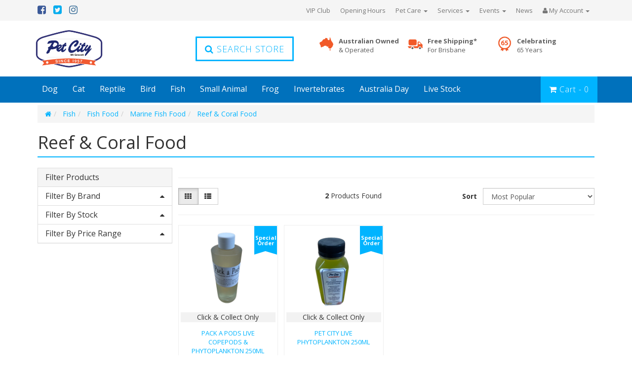

--- FILE ---
content_type: text/html; charset=utf-8
request_url: https://www.petcity.com.au/fish/marine/food/reef-coral-food/
body_size: 22188
content:
<!DOCTYPE html>
<html lang="en">
<head>
<meta http-equiv="Content-Type" content="text/html; charset=utf-8"/>
<meta name="keywords" content="Fish Fish Food Marine Fish Food Reef &amp; Coral Food"/>
<meta name="description" content="Reef &amp; Coral Food - Fish Fish Food Marine Fish Food Reef &amp; Coral Food"/>
<meta name="viewport" content="width=device-width, initial-scale=1.0, user-scalable=0"/>
<meta property="og:image" content="https://www.petcity.com.au/assets/website_logo.png"/>
<meta property="og:title" content="Fish Fish Food Marine Fish Food Reef &amp; Coral Food"/>
<meta property="og:site_name" content="Pet City Mt Gravatt"/>
<meta property="og:type" content="website"/>
<meta property="og:url" content="https://www.petcity.com.au/fish/marine/food/reef-coral-food/"/>
<meta property="og:description" content="Reef &amp; Coral Food - Fish Fish Food Marine Fish Food Reef &amp; Coral Food"/>

<title>Fish Fish Food Marine Fish Food Reef &amp; Coral Food</title>
<link rel="canonical" href="https://www.petcity.com.au/fish/marine/food/reef-coral-food/"/>
<link rel="shortcut icon" href="https://www.petcity.com.au/assets/favicon_logo.png"/>
<link class="theme-selector" rel="stylesheet" type="text/css" href="/assets/themes/kee-main/css/app.css?1769219071" media="all"/>
<link rel="stylesheet" type="text/css" href="/assets/themes/kee-main/js/plugins/slick/slick.css?1769219071" media="all"/>
<link rel="stylesheet" type="text/css" href="/assets/themes/kee-main/js/plugins/slick/slick-theme.css?1769219071" media="all"/>
<link rel="stylesheet" type="text/css" href="/assets/themes/kee-main/css/style.css?1769219071" media="all"/>
<link rel="stylesheet" type="text/css" href="https://maxcdn.bootstrapcdn.com/font-awesome/4.6.3/css/font-awesome.min.css" media="all"/>
<link rel="stylesheet" type="text/css" href="/assets/themes/kee-main/css/jquery-ui-1.8.18.custom.css?1769219071" media="all"/>
<!--<link rel="stylesheet" type="text/css" href="https://cdn.neto.com.au/assets/neto-cdn/jquery_ui/1.11.1/css/custom-theme/jquery-ui-1.8.18.custom.css" media="all"/>-->
<link rel="stylesheet" type="text/css" href="https://cdn.neto.com.au/assets/neto-cdn/fancybox/2.1.5/jquery.fancybox.css" media="all"/>
<link rel="stylesheet" type="text/css" href="/assets/themes/kee-main/js/plugins/fancybox/helpers/jquery.fancybox-buttons.css?1769219071" media="all"/>
<link rel="stylesheet" type="text/css" href="/assets/themes/kee-main/js/plugins/fancybox/helpers/jquery.fancybox-thumbs.css?1769219071" media="all"/>


<link rel="preload" href="/assets/thumb/132525699.png?20240823092649" as="image"><link rel="preload" href="/assets/thumb/132525698.png?20240822163110" as="image"><!--[if lte IE 8]>
	<script type="text/javascript" src="https://cdn.neto.com.au/assets/neto-cdn/html5shiv/3.7.0/html5shiv.js"></script>
	<script type="text/javascript" src="https://cdn.neto.com.au/assets/neto-cdn/respond.js/1.3.0/respond.min.js"></script>
<![endif]-->
<!-- Begin: Script 92 -->
<script async src="https://js.stripe.com/v3/"></script>
<!-- End: Script 92 -->
<!-- Begin: Script 112 -->
<script id="mcjs">window.mc4neto={ty:!1};!function(c,h,i,m,p){m=c.createElement(h),p=c.getElementsByTagName(h)[0],m.async=1,m.src=i,p.parentNode.insertBefore(m,p)}(document,"script","https://app.mailchimpforneto.com/script/www.petcity.com.au-58/mc4neto.js");</script>
<!-- End: Script 112 -->
<!-- Begin: Script 114 -->
<meta name="google-site-verification" content="F8xlAQT41lgwlty7BuiXtd0n1H66xuI-FBrkLRsdBEM" />
<!-- End: Script 114 -->
<!-- Begin: Script 120 -->
<meta name="google-site-verification" content="AWapgMLjElW2EB8zha2GLn4cY2V6yFTNcGg5ccpDqNQ" />
<!-- End: Script 120 -->
<!-- Begin: Script 122 -->
<script>
    (function(h,o,t,j,a,r){
        h.hj=h.hj||function(){(h.hj.q=h.hj.q||[]).push(arguments)};
        h._hjSettings={hjid:2818000,hjsv:6};
        a=o.getElementsByTagName('head')[0];
        r=o.createElement('script');r.async=1;
        r.src=t+h._hjSettings.hjid+j+h._hjSettings.hjsv;
        a.appendChild(r);
    })(window,document,'https://static.hotjar.com/c/hotjar-','.js?sv=');
</script>

<!-- End: Script 122 -->
<!-- Begin: Script 124 -->
<meta name="facebook-domain-verification" content="0oni2g1v3r5ofy1f0ck4u4d7cwhkfx" />
<!-- End: Script 124 -->
<!-- Begin: Script 125 -->
<!-- Global site tag (gtag.js) - Google Analytics -->
<script async src="https://www.googletagmanager.com/gtag/js?id=UA-6222978-2"></script>
<script>
  window.dataLayer = window.dataLayer || [];
  function gtag(){dataLayer.push(arguments);}
  gtag('js', new Date());

  gtag('config', 'UA-6222978-2', {
        'send_to': 'UA-6222978-2',
	'page_path': ''
  });
</script>
<!-- End: Script 125 -->
<!-- Begin: Script 126 -->
<!-- Global site tag (gtag.js) - Google Analytics -->
<script async src="https://www.googletagmanager.com/gtag/js?id=G-XEW0YGN4TP"></script>
<script>
 window.dataLayer = window.dataLayer || [];
 function gtag(){dataLayer.push(arguments);}
 gtag('js', new Date());
 gtag('config', 'G-XEW0YGN4TP', {
   send_page_view: false
 });
 gtag('config', 'AW-966138944', {
   allow_enhanced_conversions: true
 } ) ;
</script>

<!-- End: Script 126 -->
<!-- Begin: Script 127 -->
<script
src="https://www.paypal.com/sdk/js?client-id=AVgcABLydWG_wc5l96DmPIOtFcWK2DRYGi7DfMShdosqkDX26SsH_gSZ0Uga5-Fm4QV_Ye8WENMSXDQe&currency=AUD&components=messages"
data-namespace="PayPalSDK">
</script>
<!-- End: Script 127 -->
<!-- Begin: Script 128 -->
<!--
    Use this snippet in the header section of a Neto custom script to ONLY use Stripe on subscription orders.
    Enter "Y" in the box for "Key 1" to disable Stripe for non-subscription orders.
    Edit the message in line 18 to update the message inside the Stripe payment method boxes.
 -->
 <!-- End: Script 128 -->
<!-- Begin: Script 130 -->
<!-- End: Script 130 -->

</head>
<body id="n_category" class="n_kee-main ">
	<span nloader-content-id="KfFl1mV3IJxIWuRlUGg1TAGJBl9cf-gkrinaOEN6BeUyKjVZ7gYesxICrIC28rV1ygkg1jec-eZPaAhskoFINA" nloader-content="[base64]" nloader-data="5xFuu6sChSV_hslFwJczyg"></span><div class="wrapper-search-popout" itemscope itemtype="https://schema.org/WebSite">
	<meta itemprop="url" content="https://www.petcity.com.au/"/>
		<div class="search-overlay"></div>
		<form name="productsearch" method="get" action="/" itemprop="potentialAction" itemscope itemtype="https://schema.org/SearchAction">
		<meta itemprop="target" content="https://www.petcity.com.au/?rf=kw&kw={kw}"/>
			<input type="hidden" name="rf" value="kw"/>
			<div class="input-group">
				<input  itemprop="query-input" class="form-control ajax_search" value="" id="name_search" autocomplete="off" name="kw" type="text"/>
				<span class="input-group-btn">
					<button type="submit" value="Search" class="btn btn-default"><i class="fa fa-search"></i></button>
				</span>
			</div>
		</form>
	</div>
	<!-- Erin Was Here 2022

	Be kind, love fearlessly, find joy in the small things.

	  \    /\
       )  ( ')
      (  /  )
       \(__)|

    -->

	<nav class="navbar wrapper-top-nav" role="navigation">
		<div class="container hidden-xs">
			<div class="collapse navbar-collapse">
				<ul class="list-inline list-social pull-left" itemscope itemtype="http://schema.org/Organization">
					<meta itemprop="url" content="https://www.petcity.com.au"/>
					<meta itemprop="logo" content="https://www.petcity.com.au/assets/website_logo.png"/>
					<meta itemprop="name" content="Pet City Mt Gravatt"/>
					<li><a itemprop="sameAs" href="https://www.facebook.com/petcitymtgravatt/" target="_blank"><i class="fa fa-facebook-square text-facebook"></i></a></li>
					<li><a itemprop="sameAs" href="https://twitter.com/PetCity4122" target="_blank"><i class="fa fa-twitter-square text-twitter"></i></a></li>
					<li><a itemprop="sameAs" href="https://www.instagram.com/petcitymtgravatt/" target="_blank"><i class="fa fa-instagram text-instagram"></i></a></li>
					</ul>
					<ul class="nav navbar-nav navbar-right hidden-xs">
						<li class=""><a href="/vip-club/" >VIP Club </a>
									</li><li class=""><a href="/opening-hours/" >Opening Hours </a>
									</li><li class="dropdown dropdown-hover"><a href="/blog/pet-care/" class="dropdown-toggle">Pet Care <span class="caret"></span></a>
									<ul class="dropdown-menu">
											<li class=""> <a href="/pet-care/dog-care/" class="nuhover dropdown-toggle">Dog Care</a>
									</li><li class=""> <a href="/pet-care/cat-care/" class="nuhover dropdown-toggle">Cat Care</a>
									</li><li class=""> <a href="/blog/pet-care/bird-care/" class="nuhover dropdown-toggle">Bird Care</a>
									</li><li class=""> <a href="/blog/pet-care/small-animal-care/" class="nuhover dropdown-toggle">Small Pet Care</a>
									</li><li class=""> <a href="/pet-care/aquarium-care/" class="nuhover dropdown-toggle">Aquarium Care</a>
									</li><li class=""> <a href="/blog/pet-care/reptile-care/" class="nuhover dropdown-toggle">Reptile & Critters Care</a>
									</li>
										</ul>
									</li><li class="dropdown dropdown-hover"><a href="/services/services/" class="dropdown-toggle">Services <span class="caret"></span></a>
									<ul class="dropdown-menu">
											<li class=""> <a href="/services/diy-dog-wash/" class="nuhover dropdown-toggle">DIY Dog Wash</a>
									</li><li class=""> <a href="/services/custom-id-tags/" class="nuhover dropdown-toggle">Custom Pet ID Tags</a>
									</li><li class=""> <a href="/services/bird-wing-nail-clipping/" class="nuhover dropdown-toggle">Bird Wing & Nail Clipping</a>
									</li><li class=""> <a href="/services/water-testing/" class="nuhover dropdown-toggle">Fresh & Marine Water Testing</a>
									</li><li class=""> <a href="/services/water-refills/" class="nuhover dropdown-toggle">Marine & RO Water Refills</a>
									</li><li class=""> <a href="/payment-options/" class="nuhover dropdown-toggle">Payment Options</a>
									</li>
										</ul>
									</li><li class="dropdown dropdown-hover"><a href="/events/" class="dropdown-toggle">Events <span class="caret"></span></a>
									<ul class="dropdown-menu">
											<li class=""> <a href="https://www.petcity.com.au/santa-photos" class="nuhover dropdown-toggle">Santa Photos 2025</a>
									</li><li class=""> <a href="https://www.petcity.com.au/events/kidzone-workshops/" class="nuhover dropdown-toggle">School Holiday Workshops</a>
									</li>
										</ul>
									</li><li class=""><a href="https://www.petcity.com.au/news/pet-city-news/" >News </a>
									</li><li class="lv1-li dropdown dropdown-hover"><a href="https://www.petcity.com.au/_myacct"><i class="fa fa-user"></i> <span class="visible-lg visible-inline-lg">My&nbsp;Account <span class="caret"></span></span></a>
									<ul class="dropdown-menu pull-right">
										<li><a href="https://www.petcity.com.au/_myacct">Account Home</a></li>
										<li><a href="https://www.petcity.com.au/_myacct#orders">Orders</a></li>
										<li><a href="https://www.petcity.com.au/_myacct/payrec">Pay Invoices</a></li>
										<li><a href="https://www.petcity.com.au/_myacct/favourites">Favourites</a></li>
										<li><a href="https://www.petcity.com.au/_myacct/wishlist">Wishlists</a></li>
										<li><a href="https://www.petcity.com.au/_myacct/warranty">Resolution Centre</a></li>
										<li><a href="https://www.petcity.com.au/_myacct/edit_account">Edit My Details</a></li>
										<li><a href="https://www.petcity.com.au/_myacct/edit_address">Edit My Address Book</a></li>
										<li class="divider"></li>
										<span nloader-content-id="CDbTCswP2IOs5tiXao6FF9PZYEXhWtz3p42E3lStL2A4aRuy77rwMz-AvD2G3RY79UGsf-03B6tEwCHzjdbuxA" nloader-content="[base64]" nloader-data="H1yBbCJP-3eKdp_bskuyhiXk8FPPltXZGtq0JRkc8bQ"></span></ul>
								</li>
						
					</ul>
			</div>
		</div>
	</nav>
	<!-- Home_Ad Sale Banner -->
	

	<div class="navbar navbar-default wrapper-header-nav wrapper-header">
		<div class="container">
			<div class="row">
				<div class="col-xs-12 col-sm-5 col-md-3 wrapper-logo">
					<div class="navbar-header">
						<a class="navbar-brand" href="https://www.petcity.com.au" title="Pet City Mt Gravatt">
							<img class="logo" src="/assets/website_logo.png" alt="Pet City Mt Gravatt"/>
						</a>
					</div>
	            </div>
	            <div class="col-xs-12 col-sm-7 col-md-9">
	           		<div class="row">
						<div class="col-xs-12 col-sm-12 col-md-4 hidden-xs text-center">
	                        <div class="header-search">
								<a class="btn-search btn btn-lg"><i class="fa fa-search"></i> Search Store</a>
	                        </div>
	                    </div>
	                	<div class="col-xs-12 col-sm-12 col-md-8 wrapper-top-assurance hidden-xs">
	                        <div class="wrapper-assurance">
	<div class="assurance-image">
    	<img src="/assets/marketing/88.png?1574749629" alt="Australian Owned" border="0" >
    </div>
    <div class="assurance-text">
    	<a href="/about-us/">Australian Owned<br/><span>&amp; Operated
</span></a>
    </div>
</div>
<div class="wrapper-assurance">
	<div class="assurance-image">
    	<img src="/assets/marketing/89.png?1574749893" alt="Free Shipping*" border="0" >
    </div>
    <div class="assurance-text">
    	<a href="/shipping-policy/">Free Shipping*<br/><span>For Brisbane</span></a>
    </div>
</div>
<div class="wrapper-assurance">
	<div class="assurance-image">
    	<img src="/assets/marketing/90.png?1667346438" alt="Celebrating" border="0" >
    </div>
    <div class="assurance-text">
    	<a href="/events/">Celebrating<br/><span>65 Years</span></a>
    </div>
</div>

	                    </div>
	            	</div>
	        	</div>
			</div>
		</div>
	</div>
	<div class="full-width-grey wrapper-usp-header hidden-xs">
	    <div class="container">
	        <div class="row">
				<div class="col-xs-3 col-sm-10 text-left">
					<ul class="nav navbar-nav"><li class="lv1-li dropdown dropdown-hover"><a href="https://www.petcity.com.au/dog/">Dog</a>
					                <ul class="dropdown-menu"><li class="lv2-li dropdown dropdown-hover"><a href="https://www.petcity.com.au/dog/beds">Beds</a>
									<ul class="dropdown-menu dropdown-menu-horizontal"><li class="lv3-li">
									<a href="https://www.petcity.com.au/dog/beds/blankets/">Dog Blankets</a>
								</li><li class="lv3-li">
									<a href="https://www.petcity.com.au/dog/beds/mats/">Dog Mats</a>
								</li><li class="lv3-li">
									<a href="https://www.petcity.com.au/dog/beds/replacement-covers/">Dog Replacement Bed Covers</a>
								</li><li class="lv3-li">
									<a href="https://www.petcity.com.au/dog/beds/indoor/">Indoor Dog Bedding</a>
								</li><li class="lv3-li">
									<a href="https://www.petcity.com.au/dog/beds/orthopedic/">Orthopedic Dog Beds</a>
								</li><li class="lv3-li">
									<a href="https://www.petcity.com.au/dog/beds/outdoor/">Outdoor Dog Beds</a>
								</li></ul>
									</li><li class="lv2-li dropdown dropdown-hover"><a href="https://www.petcity.com.au/dog/bowls/">Dog Bowls</a>
									<ul class="dropdown-menu dropdown-menu-horizontal"><li class="lv3-li">
									<a href="https://www.petcity.com.au/dog/bowls/ant-proof/">Ant-Proof Dog Bowls</a>
								</li><li class="lv3-li">
									<a href="https://www.petcity.com.au/dog/bowls/automatic-feeders/">Automatic Dog Feeders</a>
								</li><li class="lv3-li">
									<a href="https://www.petcity.com.au/dog/bowls/bamboo/">Bamboo Dog Bowls</a>
								</li><li class="lv3-li">
									<a href="https://www.petcity.com.au/dog/bowls/ceramic/">Ceramic Dog Bowls</a>
								</li><li class="lv3-li">
									<a href="https://www.petcity.com.au/dog/bowls/collapsible/">Collapsible Dog Bowls</a>
								</li><li class="lv3-li">
									<a href="https://www.petcity.com.au/dog/bowls/lick-mats/">Dog Lick Mats</a>
								</li><li class="lv3-li">
									<a href="https://www.petcity.com.au/dog/bowls/placemats">Dog Placemats</a>
								</li><li class="lv3-li">
									<a href="https://www.petcity.com.au/dog/bowls/plastic/">Plastic Dog Bowls</a>
								</li><li class="lv3-li">
									<a href="https://www.petcity.com.au/dog/bowls/slow-feeders/">Slow-Feeder Dog Bowls</a>
								</li><li class="lv3-li">
									<a href="https://www.petcity.com.au/dog/bowls/stainless-steel/">Stainless Steel Dog Bowls</a>
								</li><li class="lv3-li">
									<a href="https://www.petcity.com.au/dog/bowls/terracotta/">Terracotta Dog Bowls</a>
								</li></ul>
									</li><li class="lv2-li dropdown dropdown-hover"><a href="https://www.petcity.com.au/dog/cleaning-and-toileting/">Dog Cleaning & Toileting</a>
									<ul class="dropdown-menu dropdown-menu-horizontal"><li class="lv3-li">
									<a href="https://www.petcity.com.au/dog/cleaning/diapers/">Dog Diapers</a>
								</li><li class="lv3-li">
									<a href="https://www.petcity.com.au/dog/training/house-training">Dog House Training</a>
								</li><li class="lv3-li">
									<a href="https://www.petcity.com.au/dog/cleaning/poop-bags/">Dog Poop Bags</a>
								</li><li class="lv3-li">
									<a href="https://www.petcity.com.au/dog/cleaning/poop-scoopers/">Dog Poop Scoopers</a>
								</li><li class="lv3-li">
									<a href="https://www.petcity.com.au/dog/cleaning/dog-toilet/">Dog Toilets</a>
								</li><li class="lv3-li">
									<a href="https://www.petcity.com.au/dog/cleaning/urine-odour-removers/">Dog Urine, Stain & Odour Removers</a>
								</li></ul>
									</li><li class="lv2-li dropdown dropdown-hover"><a href="https://www.petcity.com.au/dog/clothes">Dog Clothes</a>
									<ul class="dropdown-menu dropdown-menu-horizontal"><li class="lv3-li">
									<a href="https://www.petcity.com.au/dog/clothes/bandanas/">Dog Bandanas</a>
								</li><li class="lv3-li">
									<a href="https://www.petcity.com.au/dog/clothes/boots-socks">Dog Boots & Socks</a>
								</li><li class="lv3-li">
									<a href="https://www.petcity.com.au/dog/clothes/life-jackets/">Dog Life Jackets</a>
								</li><li class="lv3-li">
									<a href="https://www.petcity.com.au/dog/clothes/raincoats">Dog Rain Coats</a>
								</li><li class="lv3-li">
									<a href="https://www.petcity.com.au/dog/clothes/towel-wraps/">Dog Towel Wraps</a>
								</li><li class="lv3-li">
									<a href="https://www.petcity.com.au/dog/clothing/winter-coats/">Dog Winter Coats</a>
								</li><li class="lv3-li">
									<a href="https://www.petcity.com.au/dog/clothes/greyhound-clothes/">Greyhound Clothing</a>
								</li></ul>
									</li><li class="lv2-li "><a href="https://www.petcity.com.au/dog/doors/">Dog Doors</a>
									</li><li class="lv2-li dropdown dropdown-hover"><a href="https://www.petcity.com.au/dog/dog-enclosures/">Dog Enclosures</a>
									<ul class="dropdown-menu dropdown-menu-horizontal"><li class="lv3-li">
									<a href="https://www.petcity.com.au/dog/enclosures/crate-accessories/">Dog Crate Accessories</a>
								</li><li class="lv3-li">
									<a href="https://www.petcity.com.au/dog/enclosures/crates/">Dog Crates</a>
								</li><li class="lv3-li">
									<a href="https://www.petcity.com.au/dog/enclosures/kennels/">Dog Kennels</a>
								</li><li class="lv3-li">
									<a href="https://www.petcity.com.au/dog/enclosures/pens/">Dog Pens</a>
								</li></ul>
									</li><li class="lv2-li dropdown dropdown-hover"><a href="https://www.petcity.com.au/dog/food/">Dog Food</a>
									<ul class="dropdown-menu dropdown-menu-horizontal"><li class="lv3-li">
									<a href="https://www.petcity.com.au/dog/food/dry">Dry Dog Food</a>
								</li><li class="lv3-li">
									<a href="https://www.petcity.com.au/dog/food/fresh">Fresh Dog Food</a>
								</li><li class="lv3-li">
									<a href="https://www.petcity.com.au/dog/food/raw-frozen/">Frozen Dog Food</a>
								</li><li class="lv3-li">
									<a href="https://www.petcity.com.au/dog/food/grain-free">Grain-Free Dog Food</a>
								</li><li class="lv3-li">
									<a href="https://www.petcity.com.au/dog/food/puppy">Puppy Food</a>
								</li><li class="lv3-li">
									<a href="https://www.petcity.com.au/dog/food/senior">Senior Dog Food</a>
								</li><li class="lv3-li">
									<a href="https://www.petcity.com.au/toppers/dog/food">Toppers Dog Food</a>
								</li><li class="lv3-li">
									<a href="https://www.petcity.com.au/dog/food/wet/">Wet Dog Food</a>
								</li></ul>
									</li><li class="lv2-li "><a href="https://www.petcity.com.au/dog/food-storage">Dog Food Storage</a>
									</li><li class="lv2-li dropdown dropdown-hover"><a href="https://www.petcity.com.au/dog/grooming/">Dog Grooming</a>
									<ul class="dropdown-menu dropdown-menu-horizontal"><li class="lv3-li">
									<a href="https://www.petcity.com.au/dog/grooming/brushes-combs/">Dog Brushes & Combs</a>
								</li><li class="lv3-li">
									<a href="https://www.petcity.com.au/dog/grooming/trimmers-clippers/">Dog Clippers & Trimmers</a>
								</li><li class="lv3-li">
									<a href="https://www.petcity.com.au/dog/grooming/cologne-detangler-sprays/">Dog Colognes & Detanglers</a>
								</li><li class="lv3-li">
									<a href="https://www.petcity.com.au/dog/grooming/ear-care/">Dog Ear Care</a>
								</li><li class="lv3-li">
									<a href="https://www.petcity.com.au/dog/grooming/eye-care/">Dog Eye Care</a>
								</li><li class="lv3-li">
									<a href="https://www.petcity.com.au/dog/grooming/nail-care/">Dog Nail Care</a>
								</li><li class="lv3-li">
									<a href="https://www.petcity.com.au/dog/grooming/shampoo-conditioners/">Dog Shampoo & Conditioners</a>
								</li></ul>
									</li><li class="lv2-li dropdown dropdown-hover"><a href="https://www.petcity.com.au/dog/health-care/">Dog Health Care</a>
									<ul class="dropdown-menu dropdown-menu-horizontal"><li class="lv3-li">
									<a href="https://www.petcity.com.au/dog/health-care/anxiety-medications/">Dog Anxiety Medications </a>
								</li><li class="lv3-li">
									<a href="https://www.petcity.com.au/dog/health-care/cones/">Dog Cones</a>
								</li><li class="lv3-li">
									<a href="https://www.petcity.com.au/dog/health-care/dog-dental-care/">Dog Dental Care</a>
								</li><li class="lv3-li">
									<a href="https://www.petcity.com.au/dog/health-care/digestive-aids">Dog Digestive Aid</a>
								</li><li class="lv3-li">
									<a href="https://www.petcity.com.au/dog/health-care/first-aid-kits/">Dog First Aid Kits</a>
								</li><li class="lv3-li">
									<a href="https://www.petcity.com.au/dog/health-care/~-148">Dog Flea & Tick Treatment</a>
								</li><li class="lv3-li">
									<a href="https://www.petcity.com.au/dog/health-care/heartworm-treatments/">Dog Heartworm Treatments</a>
								</li><li class="lv3-li">
									<a href="https://www.petcity.com.au/dog/health-care/hip-joint-care/">Dog Hip & Joint Care</a>
								</li><li class="lv3-li">
									<a href="https://www.petcity.com.au/dog/health-care/insect-repellents/">Dog Insect Repellents</a>
								</li><li class="lv3-li">
									<a href="https://www.petcity.com.au/dog/health-care/skin-coat-care/">Dog Skin & Coat Care</a>
								</li><li class="lv3-li">
									<a href="https://www.petcity.com.au/dog/health-care/sunscreens/">Dog Sunscreen</a>
								</li><li class="lv3-li">
									<a href="https://www.petcity.com.au/dog/health-care/vitamins-supplements/">Dog Vitamins & Supplements</a>
								</li><li class="lv3-li">
									<a href="https://www.petcity.com.au/dog/health-care/worming-tablets/">Dog Worming Tablets</a>
								</li><li class="lv3-li">
									<a href="https://www.petcity.com.au/dog/health-care/ear-eye-care/">Ear & Eye Care</a>
								</li></ul>
									</li><li class="lv2-li "><a href="https://www.petcity.com.au/dog/id-tags/">Dog ID Tags</a>
									</li><li class="lv2-li "><a href="https://www.petcity.com.au/dog/clothes/jumpers/">Dog Jumpers</a>
									</li><li class="lv2-li dropdown dropdown-hover"><a href="https://www.petcity.com.au/dog/toys/">Dog Toys</a>
									<ul class="dropdown-menu dropdown-menu-horizontal"><li class="lv3-li">
									<a href="https://www.petcity.com.au/dog/toys/dental/">Dental Dog Toys</a>
								</li><li class="lv3-li">
									<a href="https://www.petcity.com.au/dog/toys/interactive/">Interactive & Enrichment Food Toys</a>
								</li><li class="lv3-li">
									<a href="https://www.petcity.com.au/dog/toys/outdoor">Outdoor Dog Toys</a>
								</li><li class="lv3-li">
									<a href="https://www.petcity.com.au/dog/toys/puppy/">Puppy Toys</a>
								</li><li class="lv3-li">
									<a href="https://www.petcity.com.au/dog/toys/rubber/">Rubber Dog Toys</a>
								</li><li class="lv3-li">
									<a href="https://www.petcity.com.au/dog/toys/soft/">Soft Dog Toys</a>
								</li><li class="lv3-li">
									<a href="https://www.petcity.com.au/dog/toys/tough/">Tough Dog Toys</a>
								</li></ul>
									</li><li class="lv2-li dropdown dropdown-hover"><a href="https://www.petcity.com.au/dog/dog-treats/">Dog Treats</a>
									<ul class="dropdown-menu dropdown-menu-horizontal"><li class="lv3-li">
									<a href="https://www.petcity.com.au/dog/treats/baked/">Baked Dog Treats</a>
								</li><li class="lv3-li">
									<a href="https://www.petcity.com.au/dog/treats/dental">Dental Dog Treats</a>
								</li><li class="lv3-li">
									<a href="https://www.petcity.com.au/dog/treats/beverages">Dog Beverages</a>
								</li><li class="lv3-li">
									<a href="https://www.petcity.com.au/dog/treats/bones">Dog Bone Treats</a>
								</li><li class="lv3-li">
									<a href="https://www.petcity.com.au/dog/treats/chews/">Dog Chew Treats</a>
								</li><li class="lv3-li">
									<a href="https://www.petcity.com.au/dog/treats/natural-organic">Natural & Organic Dog Treats</a>
								</li><li class="lv3-li">
									<a href="https://www.petcity.com.au/dog/treats/puppy">Puppy Treats</a>
								</li><li class="lv3-li">
									<a href="https://www.petcity.com.au/puree-dog-treats/">Puree Dog Treats</a>
								</li></ul>
									</li><li class="lv2-li dropdown dropdown-hover"><a href="https://www.petcity.com.au/dog/walking-gear/">Dog Walking Gear</a>
									<ul class="dropdown-menu dropdown-menu-horizontal"><li class="lv3-li">
									<a href="https://www.petcity.com.au/dog/walking-gear/collars/">Dog Collars</a>
								</li><li class="lv3-li">
									<a href="https://www.petcity.com.au/dog/walking-gear/halters/">Dog Halters</a>
								</li><li class="lv3-li">
									<a href="https://www.petcity.com.au/dog/walking-equipment/harnesses/">Dog Harnesses</a>
								</li><li class="lv3-li">
									<a href="https://www.petcity.com.au/dog/walking-gear/leashes-leads/">Dog Leads</a>
								</li><li class="lv3-li">
									<a href="https://www.petcity.com.au/dog/walking-gear/accessories/">Dog Walking Accessories</a>
								</li></ul>
									</li><li class="lv2-li dropdown dropdown-hover"><a href="https://www.petcity.com.au/dog/feeding-accessories/">Feeding & Watering</a>
									<ul class="dropdown-menu dropdown-menu-horizontal"><li class="lv3-li">
									<a href="https://www.petcity.com.au/dog/bowls-feeding-equipment/water-fountains-accessories/">Water Fountains & Accessories</a>
								</li></ul>
									</li><li class="lv2-li "><a href="https://www.petcity.com.au/dog/miscellaneous-items/">Miscellaneous Items</a>
									</li><li class="lv2-li "><a href="https://www.petcity.com.au/dog/puppy-supplies/">Puppy</a>
									</li><li class="lv2-li "><a href="https://www.petcity.com.au/senior-dog/">Senior Dog</a>
									</li><li class="lv2-li dropdown dropdown-hover"><a href="https://www.petcity.com.au/dog/training/">Training</a>
									<ul class="dropdown-menu dropdown-menu-horizontal"><li class="lv3-li">
									<a href="https://www.petcity.com.au/dog/training/clickers/">Dog Training Clickers</a>
								</li><li class="lv3-li">
									<a href="https://www.petcity.com.au/dog/training/training-sprays/">Dog Training Sprays</a>
								</li><li class="lv3-li">
									<a href="https://www.petcity.com.au/dog/treats/training/">Dog Training Treats</a>
								</li></ul>
									</li><li class="lv2-li dropdown dropdown-hover"><a href="https://www.petcity.com.au/dog/travel-accessories/">Travel Accessories</a>
									<ul class="dropdown-menu dropdown-menu-horizontal"><li class="lv3-li">
									<a href="https://www.petcity.com.au/dog/travel/car-seat-belts/">Dog Car Seat Belts</a>
								</li><li class="lv3-li">
									<a href="https://www.petcity.com.au/dog/dog-travel/dog-carriers-crates/">Dog Carriers & Crates</a>
								</li><li class="lv3-li">
									<a href="https://www.petcity.com.au/dog/travel-accessories/travel-water-bottles-bowls/">Dog Travel Bottles & Bowls</a>
								</li><li class="lv3-li">
									<a href="https://www.petcity.com.au/dog/travel/treat-pouches/">Dog Treat Pouches</a>
								</li></ul>
									</li></ul>
					                </li><li class="lv1-li dropdown dropdown-hover"><a href="https://www.petcity.com.au/cat/">Cat</a>
					                <ul class="dropdown-menu"><li class="lv2-li dropdown dropdown-hover"><a href="https://www.petcity.com.au/cat/food/">Cat Food</a>
									<ul class="dropdown-menu dropdown-menu-horizontal"><li class="lv3-li">
									<a href="https://www.petcity.com.au/cat/food/dry/">Dry Cat Food</a>
								</li><li class="lv3-li">
									<a href="https://www.petcity.com.au/cat/food/wet/">Wet Cat Food</a>
								</li><li class="lv3-li">
									<a href="https://www.petcity.com.au/cat/food/raw-fresh/">Raw Cat Food</a>
								</li><li class="lv3-li">
									<a href="https://www.petcity.com.au/cat/food/kitten/">Kitten Food</a>
								</li><li class="lv3-li">
									<a href="https://www.petcity.com.au/cat/food/senior/">Senior Cat Food</a>
								</li><li class="lv3-li">
									<a href="https://www.petcity.com.au/toppers/cat/food">Cat Food Toppers</a>
								</li><li class="lv3-li">
									<a href="https://www.petcity.com.au/cat/food-storage/">Cat Food Storage</a>
								</li></ul>
									</li><li class="lv2-li dropdown dropdown-hover"><a href="https://www.petcity.com.au/cat/treats/">Cat Treats</a>
									<ul class="dropdown-menu dropdown-menu-horizontal"><li class="lv3-li">
									<a href="https://www.petcity.com.au/cat/cat-treats/cat-dental-treats/">Cat Dental Treats</a>
								</li><li class="lv3-li">
									<a href="https://www.petcity.com.au/cat/cat-treats/cat-pill-pocket-treats/">Cat Pill Pocket Treats</a>
								</li><li class="lv3-li">
									<a href="https://www.petcity.com.au/cat/treats/puree/">Cat Puree Treats</a>
								</li><li class="lv3-li">
									<a href="https://www.petcity.com.au/cat/cat-treats/cat-treats-regular/">Cat Treats Regular</a>
								</li><li class="lv3-li">
									<a href="https://www.petcity.com.au/cat/cat-treats/catnip-cat-grass/">Catnip & Cat Grass</a>
								</li></ul>
									</li><li class="lv2-li dropdown dropdown-hover"><a href="https://www.petcity.com.au/cat/bowls/">Cat Bowls</a>
									<ul class="dropdown-menu dropdown-menu-horizontal"><li class="lv3-li">
									<a href="https://www.petcity.com.au/cat/cat-bowls/cat-regular-bowls/">Cat Regular Bowls</a>
								</li><li class="lv3-li">
									<a href="https://www.petcity.com.au/cat/bowls/automatic-feeders/">Automatic Cat Feeders</a>
								</li><li class="lv3-li">
									<a href="https://www.petcity.com.au/cat/bowls/slow-feeder/">Cat Slow Feeders</a>
								</li><li class="lv3-li">
									<a href="https://www.petcity.com.au/cat/cat-bowls/cat-food-puzzles/">Cat Food Puzzles</a>
								</li><li class="lv3-li">
									<a href="https://www.petcity.com.au/cat/bowls/water-fountains/">Cat Water Fountains</a>
								</li><li class="lv3-li">
									<a href="https://www.petcity.com.au/cat/cat-bowls/cat-water-fountain-accessories/">Cat Water Fountain Accessories</a>
								</li><li class="lv3-li">
									<a href="https://www.petcity.com.au/cat/bowls/feeding-accessories">Cat Feeding Accessories</a>
								</li></ul>
									</li><li class="lv2-li dropdown dropdown-hover"><a href="https://www.petcity.com.au/cat/cleaning-and-toileting/">Cat Cleaning & Toileting</a>
									<ul class="dropdown-menu dropdown-menu-horizontal"><li class="lv3-li">
									<a href="https://www.petcity.com.au/cat-litter/">Cat Litter</a>
								</li><li class="lv3-li">
									<a href="https://www.petcity.com.au/cat/cat-cleaning-toileting/cat-litter-trays/">Cat Litter Trays</a>
								</li><li class="lv3-li">
									<a href="https://www.petcity.com.au/cat/cat-cleaning-toileting/cat-litter-accessories/">Cat Litter Accessories </a>
								</li><li class="lv3-li">
									<a href="https://www.petcity.com.au/cat/cleaning/urine-cleaners/">Cat Urine Cleaners</a>
								</li></ul>
									</li><li class="lv2-li dropdown dropdown-hover"><a href="https://www.petcity.com.au/cat/toys/">Cat Toys</a>
									<ul class="dropdown-menu dropdown-menu-horizontal"><li class="lv3-li">
									<a href="https://www.petcity.com.au/cat/toys/teaser/">Cat Teaser Toys</a>
								</li><li class="lv3-li">
									<a href="https://www.petcity.com.au/cat/toys/tunnels/">Cat Tunnels</a>
								</li><li class="lv3-li">
									<a href="https://www.petcity.com.au/cat/toys/wands/">Cat Wands</a>
								</li><li class="lv3-li">
									<a href="https://www.petcity.com.au/cat/toys/interactive/">Interactive Cat Toys</a>
								</li></ul>
									</li><li class="lv2-li dropdown dropdown-hover"><a href="https://www.petcity.com.au/cat/beds/">Cat Beds</a>
									<ul class="dropdown-menu dropdown-menu-horizontal"><li class="lv3-li">
									<a href="https://www.petcity.com.au/cat/beds/blankets/">Cat Blankets</a>
								</li><li class="lv3-li">
									<a href="https://www.petcity.com.au/cat/beds/igloo/">Cat Igloo Beds</a>
								</li><li class="lv3-li">
									<a href="https://www.petcity.com.au/cat/beds/mats/">Cat Mats</a>
								</li></ul>
									</li><li class="lv2-li dropdown dropdown-hover"><a href="https://www.petcity.com.au/cat/cat-poles-scratchers/">Cat Poles & Scratchers</a>
									<ul class="dropdown-menu dropdown-menu-horizontal"><li class="lv3-li">
									<a href="https://www.petcity.com.au/cat/toys/cardboard-scratchers/">Cardboard Cat Scratchers</a>
								</li><li class="lv3-li">
									<a href="https://www.petcity.com.au/cat/toys/scratchers/">Cat Scratchers</a>
								</li><li class="lv3-li">
									<a href="https://www.petcity.com.au/cat/toys/scratching-posts/">Cat Scratching Posts</a>
								</li></ul>
									</li><li class="lv2-li dropdown dropdown-hover"><a href="https://www.petcity.com.au/cat/grooming/">Cat Grooming</a>
									<ul class="dropdown-menu dropdown-menu-horizontal"><li class="lv3-li">
									<a href="https://www.petcity.com.au/cat/grooming/brushes-combs/">Cat Brushes & Combs</a>
								</li><li class="lv3-li">
									<a href="https://www.petcity.com.au/cat/grooming/eye-care/">Cat Eye Care</a>
								</li><li class="lv3-li">
									<a href="https://www.petcity.com.au/cat/cat-grooming/nail-care/">Cat Nail Care</a>
								</li><li class="lv3-li">
									<a href="https://www.petcity.com.au/cat/grooming/perfumes-cologne/">Cat Perfume & Colognes</a>
								</li><li class="lv3-li">
									<a href="https://www.petcity.com.au/cat/grooming/shampoos-conditioners/">Cat Shampoos & Conditioners</a>
								</li></ul>
									</li><li class="lv2-li dropdown dropdown-hover"><a href="https://www.petcity.com.au/cat/health-care/">Cat Health Care</a>
									<ul class="dropdown-menu dropdown-menu-horizontal"><li class="lv3-li">
									<a href="https://www.petcity.com.au/cat/health-care/all-in-one-treatments/">All In One Cat Protection</a>
								</li><li class="lv3-li">
									<a href="https://www.petcity.com.au/cat/health-care/cones/">Cat Cones</a>
								</li><li class="lv3-li">
									<a href="https://www.petcity.com.au/cat/health-care/dental-care/">Cat Dental Care</a>
								</li><li class="lv3-li">
									<a href="https://www.petcity.com.au/cat/health-care/ear-eye-care/">Cat Ear & Eye Care</a>
								</li><li class="lv3-li">
									<a href="https://www.petcity.com.au/cat/health-care/first-aid-kits/">Cat First Aid Kits</a>
								</li><li class="lv3-li">
									<a href="https://www.petcity.com.au/cat/health-care/flea-tick-treatments/">Cat Flea & Tick Treatment</a>
								</li><li class="lv3-li">
									<a href="https://www.petcity.com.au/cat/health-care/heartworm-treatments/">Cat Heartworm Treatments</a>
								</li><li class="lv3-li">
									<a href="https://www.petcity.com.au/cat/health-care/anxiety-medications/">Cat Stress & Anxiety Care</a>
								</li><li class="lv3-li">
									<a href="https://www.petcity.com.au/cat/health-care/vitamin-supplements/">Cat Vitamins & Supplements</a>
								</li><li class="lv3-li">
									<a href="https://www.petcity.com.au/cat/health-care/worming-tablets/">Cat Worming Treatment</a>
								</li></ul>
									</li><li class="lv2-li dropdown dropdown-hover"><a href="https://www.petcity.com.au/cat/collars-leads-harnesses/">Cat Collars, Leads & Harnesses</a>
									<ul class="dropdown-menu dropdown-menu-horizontal"><li class="lv3-li">
									<a href="https://www.petcity.com.au/cat/collars-leads-harnesses/collars/">Cat Collars</a>
								</li><li class="lv3-li">
									<a href="https://www.petcity.com.au/cat/collars-leads-harnesses/harnesses/">Cat Harnesses</a>
								</li><li class="lv3-li">
									<a href="https://www.petcity.com.au/cat/cat-id-tags/">Cat ID Tags</a>
								</li><li class="lv3-li">
									<a href="https://www.petcity.com.au/cat/collars-leads-harnesses/leads/">Cat Leads</a>
								</li></ul>
									</li><li class="lv2-li dropdown dropdown-hover"><a href="https://www.petcity.com.au/cat/carriers/">Cat Carriers</a>
									<ul class="dropdown-menu dropdown-menu-horizontal"><li class="lv3-li">
									<a href="https://www.petcity.com.au/cat/carriers/travel-carriers/">Cat Travel Carriers</a>
								</li></ul>
									</li><li class="lv2-li "><a href="https://www.petcity.com.au/cat/doors/">Cat Doors</a>
									</li><li class="lv2-li "><a href="https://www.petcity.com.au/cat/kitten-supplies">Kitten</a>
									</li><li class="lv2-li "><a href="https://www.petcity.com.au/cat/senior-cat-supplies/">Senior Cat</a>
									</li></ul>
					                </li><li class="lv1-li dropdown dropdown-hover"><a href="https://www.petcity.com.au/reptiles/">Reptile</a>
					                <ul class="dropdown-menu"><li class="lv2-li "><a href="https://www.petcity.com.au/reptiles/substrates/carpets-mats/">Reptile Carpets & Mats</a>
									</li><li class="lv2-li "><a href="https://www.petcity.com.au/reptiles/cleaning/">Reptile Cleaners</a>
									</li><li class="lv2-li dropdown dropdown-hover"><a href="https://www.petcity.com.au/reptile/decor">Reptile Decor</a>
									<ul class="dropdown-menu dropdown-menu-horizontal"><li class="lv3-li">
									<a href="https://www.petcity.com.au/reptiles/decor/artificial-plants/">Reptile Artificial Plants</a>
								</li><li class="lv3-li">
									<a href="https://www.petcity.com.au/reptiles/decor/backgrounds">Reptile Backgrounds</a>
								</li><li class="lv3-li">
									<a href="https://www.petcity.com.au/reptiles/decor/climbs">Reptile Climbing</a>
								</li><li class="lv3-li">
									<a href="https://www.petcity.com.au/reptiles/decor/hides">Reptile Hides</a>
								</li><li class="lv3-li">
									<a href="https://www.petcity.com.au/reptiles/decor/ornaments">Reptile Ornaments</a>
								</li><li class="lv3-li">
									<a href="https://www.petcity.com.au/reptiles/decor/turtle-docks">Turtle Docks</a>
								</li></ul>
									</li><li class="lv2-li dropdown dropdown-hover"><a href="https://www.petcity.com.au/reptiles/enclosures/">Reptile Enclosures</a>
									<ul class="dropdown-menu dropdown-menu-horizontal"><li class="lv3-li">
									<a href="https://www.petcity.com.au/reptiles/enclosures/cabinets/">Cabinets</a>
								</li><li class="lv3-li">
									<a href="https://www.petcity.com.au/reptiles/enclosures/terrariums/">Terrariums</a>
								</li><li class="lv3-li">
									<a href="https://www.petcity.com.au/reptiles/enclosures/turtle-tanks/">Turtle Tanks</a>
								</li><li class="lv3-li">
									<a href="https://www.petcity.com.au/reptiles/enclosures/vivariums/">Vivariums</a>
								</li></ul>
									</li><li class="lv2-li "><a href="https://www.petcity.com.au/reptiles/feeders-waterers/">Reptile Feeders & Waterers</a>
									</li><li class="lv2-li "><a href="https://www.petcity.com.au/reptiles/feeding-handling/">Reptile Feeding & Handling</a>
									</li><li class="lv2-li dropdown dropdown-hover"><a href="https://www.petcity.com.au/reptiles/food/">Reptile Food</a>
									<ul class="dropdown-menu dropdown-menu-horizontal"><li class="lv3-li">
									<a href="https://www.petcity.com.au/reptiles/food/canned/">Canned Reptile Food</a>
								</li><li class="lv3-li">
									<a href="https://www.petcity.com.au/reptiles/food/dry/">Dry Reptile Food</a>
								</li><li class="lv3-li">
									<a href="https://www.petcity.com.au/reptiles/food/frozen/">Frozen Reptile Food</a>
								</li><li class="lv3-li">
									<a href="https://www.petcity.com.au/reptile/reptile-food/live/">Live Reptile Food</a>
								</li></ul>
									</li><li class="lv2-li dropdown dropdown-hover"><a href="https://www.petcity.com.au/reptiles/heating-lighting/">Reptile Heating & Lighting</a>
									<ul class="dropdown-menu dropdown-menu-horizontal"><li class="lv3-li">
									<a href="https://www.petcity.com.au/reptile/heating-lighting/broad-spectrum-lights/">Broad Spectrum Lights</a>
								</li><li class="lv3-li">
									<a href="https://www.petcity.com.au/reptiles/heating-lighting/heat-lamps/">Reptile Heat Lamps</a>
								</li><li class="lv3-li">
									<a href="https://www.petcity.com.au/reptiles/heating-lighting/thermostats">Reptile Thermostats</a>
								</li><li class="lv3-li">
									<a href="https://www.petcity.com.au/reptiles/heating-lighting/uv-lights/">UV Lighting</a>
								</li></ul>
									</li><li class="lv2-li "><a href="https://www.petcity.com.au/reptiles/spare-parts/">Reptile Spare Parts</a>
									</li><li class="lv2-li "><a href="https://www.petcity.com.au/reptiles/substrate/">Reptile Substrate</a>
									</li><li class="lv2-li "><a href="https://www.petcity.com.au/reptiles/supplements">Reptile Supplements</a>
									</li><li class="lv2-li "><a href="https://www.petcity.com.au/reptiles/water-treatments/">Reptile Water Treatments</a>
									</li></ul>
					                </li><li class="lv1-li dropdown dropdown-hover"><a href="https://www.petcity.com.au/bird/">Bird</a>
					                <ul class="dropdown-menu"><li class="lv2-li dropdown dropdown-hover"><a href="https://www.petcity.com.au/bird/chicken-supplies/">Chicken</a>
									<ul class="dropdown-menu dropdown-menu-horizontal"><li class="lv3-li">
									<a href="https://www.petcity.com.au/bird/chicken-supplies/feed/">Chicken Feed</a>
								</li><li class="lv3-li">
									<a href="https://www.petcity.com.au/bird/chicken-supplies/water-food-feeders/">Chicken Feeders & Waterers</a>
								</li><li class="lv3-li">
									<a href="https://www.petcity.com.au/bird/chicken-supplied/health-care/">Chicken Health Care</a>
								</li><li class="lv3-li">
									<a href="https://www.petcity.com.au/bird/chicken-supplies/nesting-boxes">Chicken Nesting</a>
								</li></ul>
									</li><li class="lv2-li "><a href="https://www.petcity.com.au/bird/baths/">Bird Baths</a>
									</li><li class="lv2-li dropdown dropdown-hover"><a href="https://www.petcity.com.au/bird/cages/">Bird Cages</a>
									<ul class="dropdown-menu dropdown-menu-horizontal"><li class="lv3-li">
									<a href="https://www.petcity.com.au/bird/cages/stands/">Bird Cage Stands</a>
								</li><li class="lv3-li">
									<a href="https://www.petcity.com.au/bird/cages/chicken-coops/">Chicken Coops</a>
								</li><li class="lv3-li">
									<a href="https://www.petcity.com.au/bird/cages/large/">Large Bird Cages</a>
								</li><li class="lv3-li">
									<a href="https://www.petcity.com.au/bird/cages/medium/">Medium Bird Cages</a>
								</li><li class="lv3-li">
									<a href="https://www.petcity.com.au/bird/cages/small/">Small Bird Cages</a>
								</li></ul>
									</li><li class="lv2-li "><a href="https://www.petcity.com.au/bird/drinker-feeders/">Bird Feeders & Drinkers</a>
									</li><li class="lv2-li dropdown dropdown-hover"><a href="https://www.petcity.com.au/bird/food/">Bird Food</a>
									<ul class="dropdown-menu dropdown-menu-horizontal"><li class="lv3-li">
									<a href="https://www.petcity.com.au/bird/food/pellets/">Bird Pellets</a>
								</li><li class="lv3-li">
									<a href="https://www.petcity.com.au/bird/food/seeds/">Bird Seeds</a>
								</li><li class="lv3-li">
									<a href="https://www.petcity.com.au/bird/hand-rearing/">Hand Rearing</a>
								</li><li class="lv3-li">
									<a href="https://www.petcity.com.au/bird/food/lorikeet-food/">Lorikeet Food</a>
								</li></ul>
									</li><li class="lv2-li "><a href="https://www.petcity.com.au/bird/harnesses/">Bird Harnesses</a>
									</li><li class="lv2-li dropdown dropdown-hover"><a href="https://www.petcity.com.au/bird/health-care/">Bird Health Care</a>
									<ul class="dropdown-menu dropdown-menu-horizontal"><li class="lv3-li">
									<a href="https://www.petcity.com.au/bird/health-care/hand-rearing-equipment/">Bird Hand Rearing</a>
								</li><li class="lv3-li">
									<a href="https://www.petcity.com.au/bird/health-care/mite-treatments/">Bird Mite & Lice Treatments</a>
								</li><li class="lv3-li">
									<a href="https://www.petcity.com.au/bird/health-care/supplements">Bird Supplements</a>
								</li><li class="lv3-li">
									<a href="https://www.petcity.com.au/bird/health-care/wormer-treatments/">Bird Wormer Treatments</a>
								</li></ul>
									</li><li class="lv2-li "><a href="https://www.petcity.com.au/bird/heating-lighting/">Bird Heating & Lighting</a>
									</li><li class="lv2-li "><a href="https://www.petcity.com.au/bird/nets/">Bird Nets</a>
									</li><li class="lv2-li dropdown dropdown-hover"><a href="https://www.petcity.com.au/bird/toys/">Bird Toys</a>
									<ul class="dropdown-menu dropdown-menu-horizontal"><li class="lv3-li">
									<a href="https://www.petcity.com.au/bird/toys/foraging/">Bird Foraging Toys</a>
								</li><li class="lv3-li">
									<a href="https://www.petcity.com.au/bird/toys/ladders/">Bird Ladders</a>
								</li><li class="lv3-li">
									<a href="https://www.petcity.com.au/bird/toys/mirrors/">Bird Mirrors</a>
								</li><li class="lv3-li">
									<a href="https://www.petcity.com.au/bird/toys/play-gyms/">Bird Play Gyms</a>
								</li><li class="lv3-li">
									<a href="https://www.petcity.com.au/bird/toys/swings/">Bird Swings</a>
								</li><li class="lv3-li">
									<a href="https://www.petcity.com.au/bird/toys/natural/">Natural Bird Toys</a>
								</li><li class="lv3-li">
									<a href="https://www.petcity.com.au/bird/toys/plastic/">Plastic Bird Toys</a>
								</li><li class="lv3-li">
									<a href="https://www.petcity.com.au/bird/toys/rope-perches/">Rope Perches</a>
								</li></ul>
									</li><li class="lv2-li dropdown dropdown-hover"><a href="https://www.petcity.com.au/bird/treats/">Bird Treats</a>
									<ul class="dropdown-menu dropdown-menu-horizontal"><li class="lv3-li">
									<a href="https://www.petcity.com.au/bird/treats/treat-holders/">Bird Treat Holders</a>
								</li></ul>
									</li><li class="lv2-li "><a href="https://www.petcity.com.au/bird/books/">Books</a>
									</li><li class="lv2-li "><a href="https://www.petcity.com.au/bird/cage-accessories/">Cage Covers & Accessories</a>
									</li><li class="lv2-li "><a href="https://www.petcity.com.au/bird/leg-rings/">Leg Rings</a>
									</li><li class="lv2-li dropdown dropdown-hover"><a href="https://www.petcity.com.au/bird/nesting-materials/">Nesting</a>
									<ul class="dropdown-menu dropdown-menu-horizontal"><li class="lv3-li">
									<a href="https://www.petcity.com.au/bird/nesting-materials/boxes/">Nesting Bird Boxes</a>
								</li></ul>
									</li></ul>
					                </li><li class="lv1-li dropdown dropdown-hover"><a href="https://www.petcity.com.au/fish">Fish</a>
					                <ul class="dropdown-menu"><li class="lv2-li dropdown dropdown-hover"><a href="https://www.petcity.com.au/fish/freshwater/">Freshwater Fish Supplies</a>
									<ul class="dropdown-menu dropdown-menu-horizontal"><li class="lv3-li">
									<a href="https://www.petcity.com.au/fish/tank-accessories/breeding">Fish Breeding Accessories</a>
								</li><li class="lv3-li">
									<a href="https://www.petcity.com.au/fish/freshwater/tools-accessories/">Tools & Accessories</a>
								</li></ul>
									</li><li class="lv2-li "><a href="https://www.petcity.com.au/fish/marine/">Marine Fish Supplies</a>
									</li><li class="lv2-li "><a href="https://www.petcity.com.au/fish/aquarium-chillers">Aquarium Chillers</a>
									</li><li class="lv2-li "><a href="https://www.petcity.com.au/fish/dosing-pumps">Aquarium Dosing Pumps</a>
									</li><li class="lv2-li dropdown dropdown-hover"><a href="https://www.petcity.com.au/fish/heating-lighting/">Aquarium Heating & Lighting</a>
									<ul class="dropdown-menu dropdown-menu-horizontal"><li class="lv3-li">
									<a href="https://www.petcity.com.au/fish/heating-lighting/freshwater-heaters/">Freshwater Aquarium Heaters</a>
								</li><li class="lv3-li">
									<a href="https://www.petcity.com.au/fish/heating-lighting/freshwater-lighting/">Freshwater Aquarium Lighting</a>
								</li><li class="lv3-li">
									<a href="https://www.petcity.com.au/fish/heating-lighting/marine-lighting/">Marine Aquarium Lighting</a>
								</li></ul>
									</li><li class="lv2-li dropdown dropdown-hover"><a href="https://www.petcity.com.au/fish/pumps/">Aquarium Pumps</a>
									<ul class="dropdown-menu dropdown-menu-horizontal"><li class="lv3-li">
									<a href="https://www.petcity.com.au/fish/pumps/freshwater-pumps/">Freshwater Aquarium Pumps</a>
								</li><li class="lv3-li">
									<a href="https://www.petcity.com.au/fish/pumps/marine-pumps/">Marine Aquarium Pumps</a>
								</li></ul>
									</li><li class="lv2-li "><a href="https://www.petcity.com.au/fish/aquarium-ro-systems/">Aquarium RO Systems</a>
									</li><li class="lv2-li "><a href="https://www.petcity.com.au/fish/aquarium-skimmers">Aquarium Skimmers</a>
									</li><li class="lv2-li "><a href="https://www.petcity.com.au/fish/aquarium-wavemakers">Aquarium Wavemakers</a>
									</li><li class="lv2-li dropdown dropdown-hover"><a href="https://www.petcity.com.au/fish/food/">Fish Food</a>
									<ul class="dropdown-menu dropdown-menu-horizontal"><li class="lv3-li">
									<a href="https://www.petcity.com.au/fish/food/flakes/">Fish Flakes</a>
								</li><li class="lv3-li">
									<a href="https://www.petcity.com.au/fish/food/pellets/">Fish Pellets</a>
								</li><li class="lv3-li">
									<a href="https://www.petcity.com.au/fish/food/freshwater/">Freshwater Fish Food</a>
								</li><li class="lv3-li">
									<a href="https://www.petcity.com.au/fish/food/frozen/">Frozen Fish Food</a>
								</li><li class="lv3-li">
									<a href="https://www.petcity.com.au/fish/food/goldfish/">Goldfish Food</a>
								</li><li class="lv3-li">
									<a href="https://www.petcity.com.au/fish/food/marine-coral/">Marine Coral Food</a>
								</li><li class="lv3-li">
									<a href="https://www.petcity.com.au/fish/food/marine/">Marine Fish Food</a>
								</li><li class="lv3-li">
									<a href="https://www.petcity.com.au/fish/food/shrimp/">Shrimp Food</a>
								</li><li class="lv3-li">
									<a href="https://www.petcity.com.au/fish/food/tropical">Tropical Fish Food</a>
								</li></ul>
									</li><li class="lv2-li "><a href="https://www.petcity.com.au/fish/feeders/">Fish Food Feeders</a>
									</li><li class="lv2-li dropdown dropdown-hover"><a href="https://www.petcity.com.au/fish/health-care/">Fish Health Care</a>
									<ul class="dropdown-menu dropdown-menu-horizontal"><li class="lv3-li">
									<a href="https://www.petcity.com.au/fish/health-care/freshwater-medications/">Freshwater Fish Medication</a>
								</li><li class="lv3-li">
									<a href="https://www.petcity.com.au/fish/health-care/marine-medications/">Marine Fish Medication</a>
								</li></ul>
									</li><li class="lv2-li dropdown dropdown-hover"><a href="https://www.petcity.com.au/fish/tank-accessories">Fish Tank Accessories</a>
									<ul class="dropdown-menu dropdown-menu-horizontal"><li class="lv3-li">
									<a href="https://www.petcity.com.au/fish/tank-accessories/algae-scrapers">Algae Scrapers</a>
								</li><li class="lv3-li">
									<a href="https://www.petcity.com.au/fish/tank-accessories/aquarium-spare-parts">Aquarium Spare Parts</a>
								</li><li class="lv3-li">
									<a href="https://www.petcity.com.au/fish/tank-accessories/thermometers">Aquarium Thermometers</a>
								</li><li class="lv3-li">
									<a href="https://www.petcity.com.au/fish/tank-accessories/fishnets">Fish Nets</a>
								</li><li class="lv3-li">
									<a href="https://www.petcity.com.au/fish/tank-accessories/gravel-cleaners">Gravel Cleaners</a>
								</li><li class="lv3-li">
									<a href="https://www.petcity.com.au/fish/tank-accessories/magnetic-cleaners">Magnet Cleaners</a>
								</li><li class="lv3-li">
									<a href="https://www.petcity.com.au/fish/tank-accessories/marine-coral-frags">Marine Coral Fragging Products</a>
								</li><li class="lv3-li">
									<a href="https://www.petcity.com.au/fish/tank-accessories/marine-spare-parts/">Spare Parts</a>
								</li></ul>
									</li><li class="lv2-li dropdown dropdown-hover"><a href="https://www.petcity.com.au/fish/tank-aerators">Fish Tank Aerators</a>
									<ul class="dropdown-menu dropdown-menu-horizontal"><li class="lv3-li">
									<a href="https://www.petcity.com.au/fish/tank-aerators/air-stones">Air Stones</a>
								</li><li class="lv3-li">
									<a href="https://www.petcity.com.au/fish/freshwater/aerators/air-pumps/">Aquarium Air Pumps</a>
								</li><li class="lv3-li">
									<a href="https://www.petcity.com.au/fish/freshwater/carbon-filters">Co2 Equipment</a>
								</li></ul>
									</li><li class="lv2-li dropdown dropdown-hover"><a href="https://www.petcity.com.au/fish/tank-decor/">Fish Tank Decor</a>
									<ul class="dropdown-menu dropdown-menu-horizontal"><li class="lv3-li">
									<a href="https://www.petcity.com.au/fish/fish-decor/gravel-substrates/">Aquarium Gravel & Substrates</a>
								</li><li class="lv3-li">
									<a href="https://www.petcity.com.au/fish/tank-decor/backgrounds/">Fish Tank Backgrounds</a>
								</li><li class="lv3-li">
									<a href="https://www.petcity.com.au/fish/tank-decor/driftwood/">Freshwater Aquarium Driftwood</a>
								</li><li class="lv3-li">
									<a href="https://www.petcity.com.au/fish/tank-decor/ornaments/">Freshwater Aquarium Ornaments</a>
								</li><li class="lv3-li">
									<a href="https://www.petcity.com.au/fish/tank-decor/rocks">Freshwater Aquarium Rocks</a>
								</li><li class="lv3-li">
									<a href="https://www.petcity.com.au/fish/fish-tank-decor/artificial-plants/">Freshwater Artificial Plants</a>
								</li><li class="lv3-li">
									<a href="https://www.petcity.com.au/fish/tank-decor/marine-substrate/">Marine Substrate</a>
								</li></ul>
									</li><li class="lv2-li dropdown dropdown-hover"><a href="https://www.petcity.com.au/fish/filters">Fish Tank Filters</a>
									<ul class="dropdown-menu dropdown-menu-horizontal"><li class="lv3-li">
									<a href="https://www.petcity.com.au/fish/filters/medias/">Aquarium Filter Media</a>
								</li><li class="lv3-li">
									<a href="https://www.petcity.com.au/fish/filters/sponges/">Aquarium Sponge Filters</a>
								</li><li class="lv3-li">
									<a href="https://www.petcity.com.au/fish/filters/canisters/">Canister Filters</a>
								</li><li class="lv3-li">
									<a href="https://www.petcity.com.au/fish/filters/cartridges/">Fish Tank Filter Cartridges</a>
								</li><li class="lv3-li">
									<a href="https://www.petcity.com.au/fish/filters/freshwater/">Freshwater Filters</a>
								</li><li class="lv3-li">
									<a href="https://www.petcity.com.au/fish/filters/hang-on/">Hang On Filters</a>
								</li><li class="lv3-li">
									<a href="https://www.petcity.com.au/fish/filters/internal/">Internal Fish Tank Filters</a>
								</li><li class="lv3-li">
									<a href="https://www.petcity.com.au/fish/filters/marine/">Marine Filters</a>
								</li></ul>
									</li><li class="lv2-li dropdown dropdown-hover"><a href="https://www.petcity.com.au/fish/water-treatments/">Fish Tank Water Treatments</a>
									<ul class="dropdown-menu dropdown-menu-horizontal"><li class="lv3-li">
									<a href="https://www.petcity.com.au/fish/water-treatments/aquarium-algae-control/">Aquarium Algae Control</a>
								</li><li class="lv3-li">
									<a href="https://www.petcity.com.au/fish/water-treatment/aquarium-conditioners/">Aquarium Water Conditioners</a>
								</li><li class="lv3-li">
									<a href="https://www.petcity.com.au/fish/water-treatments/freshwater-test-kits/">Freshwater Test Kits</a>
								</li><li class="lv3-li">
									<a href="https://www.petcity.com.au/fish/water-treatments/freshwater/">Freshwater Treatments</a>
								</li><li class="lv3-li">
									<a href="https://www.petcity.com.au/fish/water-treatments/marine-aquarium-salts/">Marine Aquarium Salts</a>
								</li><li class="lv3-li">
									<a href="https://www.petcity.com.au/fish/water-treatments/marine/">Marine Treatments</a>
								</li><li class="lv3-li">
									<a href="https://www.petcity.com.au/fish/water-treatments/marine-test-kits/">Marine Water Test Kits</a>
								</li></ul>
									</li><li class="lv2-li dropdown dropdown-hover"><a href="https://www.petcity.com.au/fish/tanks-aquariums">Fish Tanks</a>
									<ul class="dropdown-menu dropdown-menu-horizontal"><li class="lv3-li">
									<a href="https://www.petcity.com.au/fish/tanks-aquariums/freshwater/">Freshwater Aquariums</a>
								</li><li class="lv3-li">
									<a href="https://www.petcity.com.au/fish/tanks-aquariums/marine/">Marine Aquariums</a>
								</li></ul>
									</li></ul>
					                </li><li class="lv1-li dropdown dropdown-hover"><a href="https://www.petcity.com.au/small-animal/">Small Animal</a>
					                <ul class="dropdown-menu"><li class="lv2-li "><a href="https://www.petcity.com.au/small-animal/nursing-products/">Nursing Products</a>
									</li><li class="lv2-li dropdown dropdown-hover"><a href="https://www.petcity.com.au/small-animal/bedding/">Small Animal Bedding</a>
									<ul class="dropdown-menu dropdown-menu-horizontal"><li class="lv3-li">
									<a href="https://www.petcity.com.au/small-animal/bedding/fleece/">Small Animal Fleece Bedding</a>
								</li><li class="lv3-li">
									<a href="https://www.petcity.com.au/small-animal/bedding/litter/">Small Animal Litter</a>
								</li></ul>
									</li><li class="lv2-li "><a href="https://www.petcity.com.au/small-animal/cleaning-and-toileting/">Small Animal Cleaning & Toileting</a>
									</li><li class="lv2-li dropdown dropdown-hover"><a href="https://www.petcity.com.au/small-animal/enclosures/">Small Animal Enclosures</a>
									<ul class="dropdown-menu dropdown-menu-horizontal"><li class="lv3-li">
									<a href="https://www.petcity.com.au/small-animals/enclosures/guinea-pigs-cages/">Guinea Pigs Cages</a>
								</li><li class="lv3-li">
									<a href="https://www.petcity.com.au/small-animals/enclosures/mouse-cages/">Mouse Cages</a>
								</li><li class="lv3-li">
									<a href="https://www.petcity.com.au/small-animals/enclosures/rats-cages/">Rat Cages</a>
								</li><li class="lv3-li">
									<a href="https://www.petcity.com.au/small-animal/enclosures/carriers/">Small Animal Carriers</a>
								</li></ul>
									</li><li class="lv2-li dropdown dropdown-hover"><a href="https://www.petcity.com.au/small-animal/food/">Small Animal Food</a>
									<ul class="dropdown-menu dropdown-menu-horizontal"><li class="lv3-li">
									<a href="https://www.petcity.com.au/small-pets/food/guinea-pigs-rabbits/">Guinea Pig & Rabbit Food</a>
								</li><li class="lv3-li">
									<a href="https://www.petcity.com.au/small-animal/food/mouse">Mouse Food</a>
								</li><li class="lv3-li">
									<a href="https://www.petcity.com.au/small-pets/food/rat/">Rat Food</a>
								</li><li class="lv3-li">
									<a href="https://www.petcity.com.au/small-animal/food/hay/">Small Animal Hay</a>
								</li><li class="lv3-li">
									<a href="https://www.petcity.com.au/small-animal/food/pellets/">Small Animal Pellets</a>
								</li></ul>
									</li><li class="lv2-li "><a href="https://www.petcity.com.au/small-animal/grooming/">Small Animal Grooming</a>
									</li><li class="lv2-li dropdown dropdown-hover"><a href="https://www.petcity.com.au/small-animal/health-care/">Small Animal Health Care</a>
									<ul class="dropdown-menu dropdown-menu-horizontal"><li class="lv3-li">
									<a href="https://www.petcity.com.au/small-animal/health-care/parasite-treatment/">Small Animal Parasite Treatment</a>
								</li><li class="lv3-li">
									<a href="https://www.petcity.com.au/small-animal/health-care/supplements/">Small Animal Supplements</a>
								</li></ul>
									</li><li class="lv2-li dropdown dropdown-hover"><a href="https://www.petcity.com.au/small-animal/hides/">Small Animal Hides</a>
									<ul class="dropdown-menu dropdown-menu-horizontal"><li class="lv3-li">
									<a href="https://www.petcity.com.au/small-pets/hides-and-beds/fabric/">Fabric</a>
								</li><li class="lv3-li">
									<a href="https://www.petcity.com.au/small-pets/houses/plastic/">Plastic</a>
								</li><li class="lv3-li">
									<a href="https://www.petcity.com.au/small-pets/houses/wood/">Wood</a>
								</li></ul>
									</li><li class="lv2-li dropdown dropdown-hover"><a href="https://www.petcity.com.au/small-animal/toys/">Small Animal Toys</a>
									<ul class="dropdown-menu dropdown-menu-horizontal"><li class="lv3-li">
									<a href="https://www.petcity.com.au/small-animal/toys-chews/guinea-pigs-rabbits/">Guinea Pigs & Rabbits</a>
								</li><li class="lv3-li">
									<a href="https://www.petcity.com.au/small-animal/toys-chews/mice/">Mice</a>
								</li><li class="lv3-li">
									<a href="https://www.petcity.com.au/small-animal/toys-chews/rats/">Rats</a>
								</li></ul>
									</li><li class="lv2-li "><a href="https://www.petcity.com.au/small-animal/treats/">Small Animal Treats</a>
									</li><li class="lv2-li dropdown dropdown-hover"><a href="https://www.petcity.com.au/small-animal/feeders/">Small Animals Feeders & Waterers</a>
									<ul class="dropdown-menu dropdown-menu-horizontal"><li class="lv3-li">
									<a href="https://www.petcity.com.au/small-animals/feeders/bowls/">Small Animal Bowls</a>
								</li><li class="lv3-li">
									<a href="https://www.petcity.com.au/small-animal/feeders/water-bottles/">Small Animal Water Bottles</a>
								</li></ul>
									</li><li class="lv2-li "><a href="https://www.petcity.com.au/small-animal/toileting/">Toileting</a>
									</li></ul>
					                </li><li class="lv1-li dropdown dropdown-hover"><a href="https://www.petcity.com.au/frog/">Frog</a>
					                <ul class="dropdown-menu"><li class="lv2-li "><a href="https://www.petcity.com.au/frog/books/">Books</a>
									</li><li class="lv2-li "><a href="https://www.petcity.com.au/frog/feeding-watering/">Feeding & Watering</a>
									</li><li class="lv2-li "><a href="https://www.petcity.com.au/reptiles/food/frog-food">Food</a>
									</li><li class="lv2-li "><a href="https://www.petcity.com.au/reptiles/enclosures/frog-enclosures">Frog Enclosures</a>
									</li><li class="lv2-li dropdown dropdown-hover"><a href="https://www.petcity.com.au/frog/furnishings/">Furnishings</a>
									<ul class="dropdown-menu dropdown-menu-horizontal"><li class="lv3-li">
									<a href="https://www.petcity.com.au/frog/furnishings/artifical-plants/">Artifical Plants</a>
								</li><li class="lv3-li">
									<a href="https://www.petcity.com.au/frog/furnishings/climbs/">Climbs</a>
								</li><li class="lv3-li">
									<a href="https://www.petcity.com.au/frog/furnishings/ledges/">Ledges</a>
								</li><li class="lv3-li">
									<a href="https://www.petcity.com.au/frog/furnishings/ornaments/">Ornaments</a>
								</li></ul>
									</li><li class="lv2-li dropdown dropdown-hover"><a href="https://www.petcity.com.au/frog/heating-lighting/">Heating & Lighting</a>
									<ul class="dropdown-menu dropdown-menu-horizontal"><li class="lv3-li">
									<a href="https://www.petcity.com.au/frog/heating-lighting/broad-spectrum-lights/">Broad Spectrum Lights</a>
								</li><li class="lv3-li">
									<a href="https://www.petcity.com.au/reptiles/heating-lighting/thermometers/">Control & Monitoring</a>
								</li><li class="lv3-li">
									<a href="https://www.petcity.com.au/frog/heating-lighting/e27-fittings/">E27 Fittings</a>
								</li><li class="lv3-li">
									<a href="https://www.petcity.com.au/frog/heating-lighting/heat-lamps/">Heat Lamps</a>
								</li><li class="lv3-li">
									<a href="https://www.petcity.com.au/frog/heating-lighting/uv-light-fittings/">UV Light Fittings</a>
								</li><li class="lv3-li">
									<a href="https://www.petcity.com.au/frog/heating-lighting/uv-lighting/">UV Lighting</a>
								</li></ul>
									</li><li class="lv2-li "><a href="https://www.petcity.com.au/frog/humidity/">Humidity</a>
									</li><li class="lv2-li "><a href="https://www.petcity.com.au/frog/medications-supplements/">Medications & Supplements</a>
									</li><li class="lv2-li "><a href="https://www.petcity.com.au/frog/spare-parts/">Spare Parts</a>
									</li><li class="lv2-li "><a href="https://www.petcity.com.au/frog/substrate/">Substrate</a>
									</li></ul>
					                </li><li class="lv1-li dropdown dropdown-hover"><a href="https://www.petcity.com.au/invertebrate/">Invertebrates</a>
					                <ul class="dropdown-menu"><li class="lv2-li dropdown dropdown-hover"><a href="https://www.petcity.com.au/invertebrate/hermit-crab-supplies/">Hermit Crabs</a>
									<ul class="dropdown-menu dropdown-menu-horizontal"><li class="lv3-li">
									<a href="https://www.petcity.com.au/invertebrate/hermit-crab-supplies/accessories/">Hermit Crab Accessories</a>
								</li><li class="lv3-li">
									<a href="https://www.petcity.com.au/invertebrate/hermit-crab-supplies/decor/">Hermit Crab Decor</a>
								</li><li class="lv3-li">
									<a href="https://www.petcity.com.au/invertebrate/hermit-crab-supplies/food/">Hermit Crab Food</a>
								</li><li class="lv3-li">
									<a href="https://www.petcity.com.au/invertebrate/hermit-crab-supplies/food-water-bowls/">Hermit Crab Food & Water Bowls</a>
								</li><li class="lv3-li">
									<a href="https://www.petcity.com.au/hermit-crab-health/">Hermit Crab Health</a>
								</li><li class="lv3-li">
									<a href="https://www.petcity.com.au/invertebrate/hermit-crab-supplies/substrates/">Hermit Crab Substrates</a>
								</li><li class="lv3-li">
									<a href="https://www.petcity.com.au/invertebrate/hermit-crab-supplies/tanks/">Hermit Crab Tanks & Enclosures</a>
								</li><li class="lv3-li">
									<a href="https://www.petcity.com.au/invertebrate/hermit-crab-supplies/thermometers/">Hermit Crab Thermometers & Heating</a>
								</li></ul>
									</li><li class="lv2-li dropdown dropdown-hover"><a href="https://www.petcity.com.au/invertebrate/accessories/">Invertebrate Accessories</a>
									<ul class="dropdown-menu dropdown-menu-horizontal"><li class="lv3-li">
									<a href="https://www.petcity.com.au/invertebrate/accessories/artificial-plants/">Invertebrate Artificial Plants</a>
								</li><li class="lv3-li">
									<a href="https://www.petcity.com.au/invertebrate/accessories/hides/">Invertebrate Hides</a>
								</li><li class="lv3-li">
									<a href="https://www.petcity.com.au/invertebrate/substrate/">Invertebrate Substrates</a>
								</li></ul>
									</li><li class="lv2-li "><a href="https://www.petcity.com.au/invertebrate/bowls/">Invertebrate Bowls</a>
									</li><li class="lv2-li "><a href="https://www.petcity.com.au/invertebrate/cleaning/">Invertebrate Cleaning</a>
									</li><li class="lv2-li dropdown dropdown-hover"><a href="https://www.petcity.com.au/invertebrate/enclosures/">Invertebrate Enclosures</a>
									<ul class="dropdown-menu dropdown-menu-horizontal"><li class="lv3-li">
									<a href="https://www.petcity.com.au/inverts/housing/glass-enclosures/">Glass Enclosures</a>
								</li><li class="lv3-li">
									<a href="https://www.petcity.com.au/inverts/housing/mesh-enclosures/">Mesh Enclosures</a>
								</li><li class="lv3-li">
									<a href="https://www.petcity.com.au/inverts/housing/plastic-enclosures/">Plastic Enclosures</a>
								</li></ul>
									</li><li class="lv2-li "><a href="https://www.petcity.com.au/invertebrate/food/">Invertebrate Food</a>
									</li><li class="lv2-li dropdown dropdown-hover"><a href="https://www.petcity.com.au/invertebrate/health-care/">Invertebrate Health Care</a>
									<ul class="dropdown-menu dropdown-menu-horizontal"><li class="lv3-li">
									<a href="https://www.petcity.com.au/invertebrate/health-care/medicine-supplements/">Invertebrate Medications & Supplements</a>
								</li></ul>
									</li><li class="lv2-li dropdown dropdown-hover"><a href="https://www.petcity.com.au/invertebrate/heating-lighting/">Invertebrate Heating & Lighting</a>
									<ul class="dropdown-menu dropdown-menu-horizontal"><li class="lv3-li">
									<a href="https://www.petcity.com.au/invertebrate/heating-lighting/heating/">Invertebrate Heating</a>
								</li><li class="lv3-li">
									<a href="https://www.petcity.com.au/invertebrate/humidity/">Invertebrate Humidity</a>
								</li><li class="lv3-li">
									<a href="https://www.petcity.com.au/invertebrate/heating-lighting/thermometers/">Invertebrate Thermometers</a>
								</li></ul>
									</li></ul>
					                </li><li class="lv1-li dropdown dropdown-hover"><a href="https://www.petcity.com.au/australia-day/">Australia Day</a>
					                <ul class="dropdown-menu"><li class="lv2-li dropdown dropdown-hover"><a href="https://www.petcity.com.au/australia-day/dog/">Dog</a>
									<ul class="dropdown-menu dropdown-menu-horizontal"><li class="lv3-li">
									<a href="https://www.petcity.com.au/australia-day/dog/dog-sale/">Dog Sale</a>
								</li></ul>
									</li><li class="lv2-li dropdown dropdown-hover"><a href="https://www.petcity.com.au/australia-day/cat/">Cat</a>
									<ul class="dropdown-menu dropdown-menu-horizontal"><li class="lv3-li">
									<a href="https://www.petcity.com.au/australia-day/cat/cat-sale/">Cat Sale</a>
								</li></ul>
									</li><li class="lv2-li "><a href="https://www.petcity.com.au/australia-day/reptile/">Reptile</a>
									</li><li class="lv2-li "><a href="https://www.petcity.com.au/australia-day/bird/">Bird</a>
									</li><li class="lv2-li "><a href="https://www.petcity.com.au/australia-day/small-animal/">Small Animal</a>
									</li></ul>
					                </li><li class="lv1-li dropdown dropdown-hover"><a href="https://www.petcity.com.au/live-stock/">Live Stock</a>
					                <ul class="dropdown-menu"><li class="lv2-li "><a href="https://www.petcity.com.au/birds/">Birds</a>
									</li><li class="lv2-li "><a href="https://www.petcity.com.au/freshwater-fish/">Freshwater Fish</a>
									</li><li class="lv2-li "><a href="https://www.petcity.com.au/invertebrates/">Invertebrates</a>
									</li><li class="lv2-li "><a href="https://www.petcity.com.au/small-animals/">Small Animals</a>
									</li></ul>
					                </li><!-- Sub menu starts here -->
								 <!-- sub menu ends here-->
								</ul>
					</div><!-- /.col-md-6 -->
		        <div class="col-xs-3 col-sm-2 text-right">
		            <div id="header-cart" class="btn-group ">
		                <a href="#" class="btn btn-primary dropdown-toggle btn-lg" data-toggle="dropdown"><i class="fa fa-shopping-cart"></i><span class="visible-lg visible-inline-lg"> Cart</span> - <span rel="a2c_item_count">0</span></a>
		                <ul class="dropdown-menu">
		                    <li class="box" id="neto-dropdown">
		                        <div class="body padding" id="cartcontents"><font class="small">Your shopping cart is empty. Add items to your cart and they will appear here.</font></div>
		                        <div class="footer"></div>
		                    </li>
		                </ul>
		            </div><!-- /#header-cart -->
				</div><!-- /.col-md-6 -->
		    </div><!-- /.row -->
		</div>
	</div>
	<div class="full-width-grey wrapper-usp-header visible-xs">
	    <div class="container">
			<div class="row">
				<div class="col-xs-12">
					<div class="navbar">
						<div class="navbar-header">
							<ul class="navigation-list list-inline visible-xs nMobileNav">
								<li><a href="#" class="" id="collap1" data-parent="#thenav"><span class="icon"><i class="fa fa-reorder"></i></span></a></li>
								<li><a href="#" id="collap2" data-parent="#"><span class="icon"><i class="fa fa-search"></i></span></a></li>
								<li><a href="/_myacct/"><span class="icon"><i class="fa fa-user"></i></span></a></li>
								<li><a href="https://www.petcity.com.au/_mycart?tkn=cart&ts=1769373975430166"><span class="icon"><i class="fa fa-shopping-cart"></i></span></a></li>
							</ul>
						</div>
						<div class="navbar-collapse collapse navbar-responsive-collapse1" id="navbar-responsive-collapse1">
							<ul class="nav navbar-nav">
								<li class="lv1-li"><a href="https://www.petcity.com.au/dog/">Dog</a></li><li class="lv1-li"><a href="https://www.petcity.com.au/cat/">Cat</a></li><li class="lv1-li"><a href="https://www.petcity.com.au/reptiles/">Reptile</a></li><li class="lv1-li"><a href="https://www.petcity.com.au/bird/">Bird</a></li><li class="lv1-li"><a href="https://www.petcity.com.au/fish">Fish</a></li><li class="lv1-li"><a href="https://www.petcity.com.au/small-animal/">Small Animal</a></li><li class="lv1-li"><a href="https://www.petcity.com.au/frog/">Frog</a></li><li class="lv1-li"><a href="https://www.petcity.com.au/invertebrate/">Invertebrates</a></li><li class="lv1-li"><a href="https://www.petcity.com.au/australia-day/">Australia Day</a></li><li class="lv1-li"><a href="https://www.petcity.com.au/live-stock/">Live Stock</a></li>
								<li class="lv1-li"><a href="/vip-club/">VIP Club</a></li><li class="lv1-li"><a href="/opening-hours/">Opening Hours</a></li><li class="lv1-li"><a href="/blog/pet-care/">Pet Care</a></li><li class="lv1-li"><a href="/services/services/">Services</a></li><li class="lv1-li"><a href="/events/">Events</a></li><li class="lv1-li"><a href="https://www.petcity.com.au/news/pet-city-news/">News</a></li>
								</ul>
						</div>
						<div class="navbar-collapse collapse navbar-responsive-collapse navbar-responsive-collapse2" id="navbar-responsive-collapse2">
							<ul class="nav navbar-nav visible-xs">
										<li>
												<div class="header-search">
														<form name="productsearch" method="get" action="/" role="search" aria-label="Product Search">
																<input type="hidden" name="rf" value="kw"/>
																<div class="input-group">
																		<input class="form-control ajax_search" value="" id="name_search" autocomplete="off" name="kw" type="search" aria-label="Input Search" placeholder="Search..."/>
																		<span class="input-group-btn">
																				<button type="submit" value="Search" class="btn btn-default" aria-label="Search Site"><i class="fa fa-search"></i></button>
																		</span>
																</div>
														</form>
												</div>
										</li>
								</ul>
						</div>
					</div>
				</div>
			</div>
		</div>
	</div>
<div class="nCustom-wrapper-main n_product">
	<div id="main-content" class="container main-content-body" role="main"><div class="col-xs-12">
	<ul class="breadcrumb">
				<li>
					<a href="https://www.petcity.com.au"><i class="fa fa-home"></i></a>
				</li><li>
				<a href="/fish">Fish</a>
			</li><li>
				<a href="/fish/food/">Fish Food</a>
			</li><li>
				<a href="/fish/food/marine/">Marine Fish Food</a>
			</li><li>
				<a href="/fish/marine/food/reef-coral-food/">Reef &amp; Coral Food</a>
			</li></ul>
	<h1 class="page-header">
		Reef &amp; Coral Food
		
		</h1>
	
        
        
		<div class="col-xs-12">

</div>
	
	</div>
<div class="col-xs-12 col-md-3">
	<div class="panel panel-default">
		<div class="panel-heading panel-heading-thumbnails">
			<h4 class="panel-title">
				<a class="accordion-toggle title-inline" data-toggle="collapse" data-parent="#filters-accordion" href="#filters">Filter Products</a>
			</h4>
		</div>
		<ul id="filters" class="panel-collapse collapse list-group">
			

			
			
			

			<li class="list-group-item filter-title" data-filtercode="brand"><h4><i class="fa fa-caret-up pull-right"></i> Filter By Brand</h4></li><li class="filter" data-filtercode="brand" style="display: none;">
								<a href="/fish/marine/food/reef-coral-food/?cn=1020&rf=cn" class="list-group-item">Pet City</a>
							</li><li class="filter" data-filtercode="brand" style="display: none;">
								<a href="/fish/marine/food/reef-coral-food/?cn=2413&rf=cn" class="list-group-item">PodWebs</a>
							</li>

			<li class="list-group-item filter-title" data-filtercode="stock">
						<h4><i class="fa fa-caret-up pull-right"></i> Filter By Stock</h4>
					</li><li class="filter" data-filtercode="stock" style="display: none;">
							<a href="/fish/marine/food/reef-coral-food/?rf=vn&vn=1" class="list-group-item">In Stock</a>
						</li>
					

			<li class="list-group-item hidden-md hidden-lg filter-title" data-filtercode="price"><h4><i class="fa fa-caret-up pull-right"></i> Filter By Price Range </h4></li><li class="filter hidden-md hidden-lg price-range" data-filtercode="price" style="display: none;"><a class="list-group-item" href="/fish/marine/food/reef-coral-food/?pr=0-14&rf=pr">$14 or below</a></li>
						
						
						<li class="filter hidden-md hidden-lg price-range" data-filtercode="price" style="display: none;"><a class="list-group-item" href="/fish/marine/food/reef-coral-food/?pr=14-16&rf=pr">$14 to $16</a></li>
						
						<li class="filter hidden-md hidden-lg price-range" data-filtercode="price" style="display: none;"><a class="list-group-item" href="/fish/marine/food/reef-coral-food/?pr=16-18&rf=pr">$16 to $18</a></li>
						
						<li class="filter hidden-md hidden-lg price-range" data-filtercode="price" style="display: none;"><a class="list-group-item" href="/fish/marine/food/reef-coral-food/?pr=18-20&rf=pr">$18 to $20</a></li>
						
						<li class="filter hidden-md hidden-lg price-range" data-filtercode="price" style="display: none;"><a class="list-group-item" href="/fish/marine/food/reef-coral-food/?pr=20-22&rf=pr">$20 to $22</a></li>
						
						<li class="filter hidden-md hidden-lg price-range" data-filtercode="price" style="display: none;"><a class="list-group-item" href="/fish/marine/food/reef-coral-food/?pr=22-24&rf=pr">$22 to $24</a></li>
						
						
						<li class="filter hidden-md hidden-lg price-range" data-filtercode="price" style="display: none;"><a class="list-group-item" href="/fish/marine/food/reef-coral-food/?pr=24-0&rf=pr">$24 or above</a></li>

			<li class="list-group-item hidden-sm hidden-xs filter-title" data-filtercode="price-lg"><h4><i class="fa fa-caret-up pull-right"></i> Filter By Price Range</h4></li>
					<li class="list-group-item hidden-sm hidden-xs price-range-lg" data-filtercode="price-lg" style="display: none;"><p id="price-range"></p>
						<p id="price-range-text" class="price_range"></p>
						<form id="pricesearch" method="get" action="/fish/marine/food/reef-coral-food/">
							<input type="hidden" name="rf" value="pr?rf=pr">
							<input  name="pr" type="hidden" value="">
							<input type="submit" value="Filter By Price" class="btn btn-default btn-xs" />
							<a href="/fish/marine/food/reef-coral-food/?df=pr&rf=pr" class="btn btn-default btn-xs" rel="nofollow"> clear</a>
						</form>
					</li>
			</ul>
		</div>
	</div>
<div class="col-xs-12 col-md-9">

<hr>



<div class="row sort_container">
		<div class="col-xs-4 col-sm-7 col-md-4">
			<script language="javascript" type="text/javascript">
				function viewtype(view) {
					var f=document.viewForm;
					f['viewby'].value=view;
					f.submit();
				}
			</script>
			<form method="get" name="viewForm" action="/fish/marine/food/reef-coral-food/" class="hidden">
				<input name="rf" type="hidden" value="">
				<input name="viewby" type="hidden" value=""/>
			</form>
			<div class="viewby btn-group">
				<a href="javascript:viewtype('');" class="btn btn-default active" rel="nofollow">
					<i class="fa fa-th"></i>
				</a>
				<a href="javascript:viewtype('list');" class="btn btn-default " rel="nofollow">
					<i class="fa fa-th-list"></i>
				</a>
			</div>
		</div>
		<div class="col-md-4 hidden-xs hidden-sm">
			<div class="btn-text">
				<strong>2</strong> Products&nbsp;Found
			</div>
		</div>
		<div class="col-xs-8 col-sm-5 col-md-4">
			<form method="get" class="form-horizontal" action="/fish/marine/food/reef-coral-food/">
				<input name="rf" type="hidden" value="">
				<div class="form-group">
					<label class="control-label col-xs-2">Sort</label>
					<div class="col-xs-10">
						<select name="sortby" onChange="return this.form.submit();" class="form-control">
							<option value="popular" selected>
								Most Popular
							</option>
							<option value="name" >
								Name
							</option>
							<option value="SKU" >
								SKU
							</option>
							<option value="lowest_price" >
								Lowest Price
							</option>
							<option value="highest_price" >
								Highest Price
							</option>
						</select>
					</div>
				</div>
			</form>
		</div>
	</div>
	<div class="row">
		<div class="col-xs-12">
			<hr>
		</div>
	</div>
	<div class="thumb">
		<div class="row flex-wrap"><div class="wrapper-thumbnail col-xs-6 col-md-3 ">
		<div class="thumbnail product-thumbs">
			<div class="savings-container">
				

				<!-- VIP bubble
                -->

                

			</div>
			<div class="team-pick-container">
			</div>

			<div class="team-pick-container">
			<span class="special-order-badge"><strong>Special Order</strong></span>
                </div>

			<div class="top-seller-container">
			</div>

			<a href="https://www.petcity.com.au/product/pack-a-pods-live-copepods-phytoplankton-250ml" class="thumbnail-image ">
				<img src="/assets/thumb/132525699.png?20240823092649" class="product-image" alt="Pack A Pods Live Copepods &amp; Phytoplankton 250ml" rel="itmimg132525699" >
				<div class="click-collect">Click & Collect Only</div><!-- Promo Description -->
				</a>
			<div class="caption grid-view 1 1">
				<div class="row">
					<div class="col-xs-12 f-i-r">
						<a class="btn btn-inverse btn-block" href="https://www.petcity.com.au/product/pack-a-pods-live-copepods-phytoplankton-250ml" title="Pack A Pods Live Copepods &amp; Phytoplankton 250ml"><h3 style="color: rgba(0, 180, 255, 1); font-size: 13px;">Pack A Pods Live Copepods & Phytoplankton 250ml</h3></a>
					</div>
				
				

				</div>
				<div class="row price_section">
				<!-- Product Thumbnail Pricing -->

<!-- All Other Products -->
<div class="col-xs-9 col-sm-9 f-i-r">
					<p class="pr1 1" style="font-size: 12px;">
												<span style="padding: 0 8px; font-size: 10px;">REG</span> <span style="font-size: 12px;">$24.95</span></p>
									<p class="pr2 1" style="font-size: 12px;">
												<span style="background: #f15a29; color: white; padding: 0 10px; border-radius: 8px; font-size: 10px;"><a href="https://www.petcity.com.au/vip-club/" style="color:white">VIP</a></span> <span style="font-size: 12px;">$22.95</span><!--<span class="text-muted small">8% savings</span>
											-->
										  </p>
					<!-- user log if-->
</div>
<!-- End All Other Products -->
<div class="col-xs-3">
						<form class="form-inline buying-options add-to-cart-thumb">
							<input type="hidden" id="sku1PIGU132525699" name="sku1PIGU132525699" value="132525699">
							<input type="hidden" id="model1PIGU132525699" name="model1PIGU132525699" value="Pack A Pods Live Copepods &amp; Phytoplankton 250ml">
							<input type="hidden" id="thumb1PIGU132525699" name="thumb1PIGU132525699" value="/assets/thumb/132525699.png?20240823092649">
							<input type="hidden" id="qty1PIGU132525699" name="qty1PIGU132525699" value="1" class="input-tiny">
							<button type="button" title="Add to Cart" class="addtocart btn btn-lg btn-block btn-loads" rel="1PIGU132525699" data-loading-text="<i class='fa fa-spinner fa-spin' style='font-size: 14px'></i>"><i class="fa fa-shopping-cart"></i></button>
							</form>
					</div>
				</div>
			</div>
		</div>
	</div><div class="wrapper-thumbnail col-xs-6 col-md-3 ">
		<div class="thumbnail product-thumbs">
			<div class="savings-container">
				

				<!-- VIP bubble
                -->

                

			</div>
			<div class="team-pick-container">
			</div>

			<div class="team-pick-container">
			<span class="special-order-badge"><strong>Special Order</strong></span>
                </div>

			<div class="top-seller-container">
			</div>

			<a href="https://www.petcity.com.au/product/live-phytoplankton-250ml-pet-city" class="thumbnail-image ">
				<img src="/assets/thumb/132525698.png?20240822163110" class="product-image" alt="Pet City Live Phytoplankton 250ml" rel="itmimg132525698" >
				<div class="click-collect">Click & Collect Only</div><!-- Promo Description -->
				</a>
			<div class="caption grid-view 1 1">
				<div class="row">
					<div class="col-xs-12 f-i-r">
						<a class="btn btn-inverse btn-block" href="https://www.petcity.com.au/product/live-phytoplankton-250ml-pet-city" title="Pet City Live Phytoplankton 250ml"><h3 style="color: rgba(0, 180, 255, 1); font-size: 13px;">Pet City Live Phytoplankton 250ml</h3></a>
					</div>
				
				

				</div>
				<div class="row price_section">
				<!-- Product Thumbnail Pricing -->

<!-- All Other Products -->
<div class="col-xs-9 col-sm-9 f-i-r">
					<p class="pr1 1" style="font-size: 12px;">
												<span style="padding: 0 8px; font-size: 10px;">REG</span> <span style="font-size: 12px;">$14.95</span></p>
									<p class="pr2 1" style="font-size: 12px;">
												<span style="background: #f15a29; color: white; padding: 0 10px; border-radius: 8px; font-size: 10px;"><a href="https://www.petcity.com.au/vip-club/" style="color:white">VIP</a></span> <span style="font-size: 12px;">$13.95</span><!--<span class="text-muted small">7% savings</span>
											-->
										  </p>
					<!-- user log if-->
</div>
<!-- End All Other Products -->
<div class="col-xs-3">
						<form class="form-inline buying-options add-to-cart-thumb">
							<input type="hidden" id="skuKE2yZ132525698" name="skuKE2yZ132525698" value="132525698">
							<input type="hidden" id="modelKE2yZ132525698" name="modelKE2yZ132525698" value="Pet City Live Phytoplankton 250ml">
							<input type="hidden" id="thumbKE2yZ132525698" name="thumbKE2yZ132525698" value="/assets/thumb/132525698.png?20240822163110">
							<input type="hidden" id="qtyKE2yZ132525698" name="qtyKE2yZ132525698" value="1" class="input-tiny">
							<button type="button" title="Add to Cart" class="addtocart btn btn-lg btn-block btn-loads" rel="KE2yZ132525698" data-loading-text="<i class='fa fa-spinner fa-spin' style='font-size: 14px'></i>"><i class="fa fa-shopping-cart"></i></button>
							</form>
					</div>
				</div>
			</div>
		</div>
	</div></div>
	</div>
	
</div>

<div class="col-xs-12">
			<hr>
			<h3>We Recommend</h3>
        	<div class="row">
				<div class="nCustom-slick-responsive"><div class="wrapper-thumbnail col-xs-6 col-md-3 ">
		<div class="thumbnail product-thumbs">
			<div class="savings-container">
				

				<!-- VIP bubble
                -->

                

			</div>
			<div class="team-pick-container">
			</div>

			<div class="team-pick-container">
			<span class="special-order-badge"><strong>Special Order</strong></span>
                </div>

			<div class="top-seller-container">
			</div>

			<a href="https://www.petcity.com.au/product/pack-a-pods-live-copepods-phytoplankton-250ml" class="thumbnail-image ">
				<img src="/assets/thumb/132525699.png?20240823092649" class="product-image" alt="Pack A Pods Live Copepods &amp; Phytoplankton 250ml" rel="itmimg132525699" >
				<div class="click-collect">Click & Collect Only</div><!-- Promo Description -->
				</a>
			<div class="caption grid-view 1 1">
				<div class="row">
					<div class="col-xs-12 f-i-r">
						<a class="btn btn-inverse btn-block" href="https://www.petcity.com.au/product/pack-a-pods-live-copepods-phytoplankton-250ml" title="Pack A Pods Live Copepods &amp; Phytoplankton 250ml"><h3 style="color: rgba(0, 180, 255, 1); font-size: 13px;">Pack A Pods Live Copepods & Phytoplankton 250ml</h3></a>
					</div>
				
				

				</div>
				<div class="row price_section">
				<!-- Product Thumbnail Pricing -->

<!-- All Other Products -->
<div class="col-xs-9 col-sm-9 f-i-r">
					<p class="pr1 1" style="font-size: 12px;">
												<span style="padding: 0 8px; font-size: 10px;">REG</span> <span style="font-size: 12px;">$24.95</span></p>
									<p class="pr2 1" style="font-size: 12px;">
												<span style="background: #f15a29; color: white; padding: 0 10px; border-radius: 8px; font-size: 10px;"><a href="https://www.petcity.com.au/vip-club/" style="color:white">VIP</a></span> <span style="font-size: 12px;">$22.95</span><!--<span class="text-muted small">8% savings</span>
											-->
										  </p>
					<!-- user log if-->
</div>
<!-- End All Other Products -->
<div class="col-xs-3">
						<form class="form-inline buying-options add-to-cart-thumb">
							<input type="hidden" id="skuhdZvM132525699" name="skuhdZvM132525699" value="132525699">
							<input type="hidden" id="modelhdZvM132525699" name="modelhdZvM132525699" value="Pack A Pods Live Copepods &amp; Phytoplankton 250ml">
							<input type="hidden" id="thumbhdZvM132525699" name="thumbhdZvM132525699" value="/assets/thumb/132525699.png?20240823092649">
							<input type="hidden" id="qtyhdZvM132525699" name="qtyhdZvM132525699" value="1" class="input-tiny">
							<button type="button" title="Add to Cart" class="addtocart btn btn-lg btn-block btn-loads" rel="hdZvM132525699" data-loading-text="<i class='fa fa-spinner fa-spin' style='font-size: 14px'></i>"><i class="fa fa-shopping-cart"></i></button>
							</form>
					</div>
				</div>
			</div>
		</div>
	</div><div class="wrapper-thumbnail col-xs-6 col-md-3 ">
		<div class="thumbnail product-thumbs">
			<div class="savings-container">
				

				<!-- VIP bubble
                -->

                

			</div>
			<div class="team-pick-container">
			</div>

			<div class="team-pick-container">
			<span class="special-order-badge"><strong>Special Order</strong></span>
                </div>

			<div class="top-seller-container">
			</div>

			<a href="https://www.petcity.com.au/product/live-phytoplankton-250ml-pet-city" class="thumbnail-image ">
				<img src="/assets/thumb/132525698.png?20240822163110" class="product-image" alt="Pet City Live Phytoplankton 250ml" rel="itmimg132525698" >
				<div class="click-collect">Click & Collect Only</div><!-- Promo Description -->
				</a>
			<div class="caption grid-view 1 1">
				<div class="row">
					<div class="col-xs-12 f-i-r">
						<a class="btn btn-inverse btn-block" href="https://www.petcity.com.au/product/live-phytoplankton-250ml-pet-city" title="Pet City Live Phytoplankton 250ml"><h3 style="color: rgba(0, 180, 255, 1); font-size: 13px;">Pet City Live Phytoplankton 250ml</h3></a>
					</div>
				
				

				</div>
				<div class="row price_section">
				<!-- Product Thumbnail Pricing -->

<!-- All Other Products -->
<div class="col-xs-9 col-sm-9 f-i-r">
					<p class="pr1 1" style="font-size: 12px;">
												<span style="padding: 0 8px; font-size: 10px;">REG</span> <span style="font-size: 12px;">$14.95</span></p>
									<p class="pr2 1" style="font-size: 12px;">
												<span style="background: #f15a29; color: white; padding: 0 10px; border-radius: 8px; font-size: 10px;"><a href="https://www.petcity.com.au/vip-club/" style="color:white">VIP</a></span> <span style="font-size: 12px;">$13.95</span><!--<span class="text-muted small">7% savings</span>
											-->
										  </p>
					<!-- user log if-->
</div>
<!-- End All Other Products -->
<div class="col-xs-3">
						<form class="form-inline buying-options add-to-cart-thumb">
							<input type="hidden" id="skuKooy1132525698" name="skuKooy1132525698" value="132525698">
							<input type="hidden" id="modelKooy1132525698" name="modelKooy1132525698" value="Pet City Live Phytoplankton 250ml">
							<input type="hidden" id="thumbKooy1132525698" name="thumbKooy1132525698" value="/assets/thumb/132525698.png?20240822163110">
							<input type="hidden" id="qtyKooy1132525698" name="qtyKooy1132525698" value="1" class="input-tiny">
							<button type="button" title="Add to Cart" class="addtocart btn btn-lg btn-block btn-loads" rel="Kooy1132525698" data-loading-text="<i class='fa fa-spinner fa-spin' style='font-size: 14px'></i>"><i class="fa fa-shopping-cart"></i></button>
							</form>
					</div>
				</div>
			</div>
		</div>
	</div></div>
        	</div>
        </div>
<span nloader-content-id="ww57s0IbrVUuNNcL8QKO10PHcQWvyJ95oHbgkW5gtW8VDY2zqdZ2ADLW7I1z4pirmX88qxlWowFaNSeJhTJdr8" nloader-content="[base64]" nloader-data="[base64]"></span>
</div> <!-- Close container -->
</div> <!-- Close wrapper-main -->
<div class=" nCustom-wrapper-footer wrapper-footer-subscribe nCustom-no-t-m">
	<div class="container-fluid container-no-gutter container-news-sub"><div class="container"><div class="row">
			<div class="col-xs-12 col-md-6 col-md-offset-3 text-center">
				<h4>Stay In Touch</h4>
				<p>Subscribe to our mailing list to get exclusive deals and updates!</p>
				<form method="post" action="//petcity.us6.list-manage.com/subscribe/post?u=9e3b498787f6950e684e89113&amp;id=c78dfc296a" id="mc-embedded-subscribe-form" name="mc-embedded-subscribe-form" class="validate" target="_blank" novalidate>
                        <input type="hidden" name="list_id" value="1">
                        <input type="hidden" name="opt_in" value="y">
                        <div class="input-group">
                            <input name="EMAIL" class="form-control" class="required email" id="mce-EMAIL" type="email" value="" placeholder="Email Address" required/>
                            <input name="inp-submit" type="hidden" value="y" />
                            <input name="inp-opt_in" type="hidden" value="y" />
                            <span class="input-group-btn">
                                <input class="btn btn-default" type="submit" value="Sign Me Up!" data-loading-text="<i class='fa fa-spinner fa-spin' style='font-size: 14px'></i>"/>
                            </span>
                        </div>
                    </form>
			</div>
		</div></div></div>
	<div class="container">
		<div class="row">
			<div class="col-xs-12 col-sm-5 col-md-5 col-lg-4 social-icons">
				<ul class="list-inline list-social" itemscope itemtype="http://schema.org/Organization" role="contentinfo" aria-label="Social Media">
					<li><h4 class="title">Stay Connected</h4></li>
					<li><a itemprop="sameAs" href="https://www.facebook.com/petcitymtgravatt/" target="_blank" title="Pet City Mt Gravatt on Facebook" role="link"><i class="fa fa-facebook-square text-facebook" aria-hidden="true"></i><span class="sr-only">Facebook</span></a></li>
					<li><a itemprop="sameAs" href="https://twitter.com/PetCity4122" target="_blank" title="Pet City Mt Gravatt on Twitter" role="link"><i class="fa fa-twitter-square text-twitter" aria-hidden="true"></i><span class="sr-only">Twitter</span></a></li>
					<li><a itemprop="sameAs" href="https://www.instagram.com/petcitymtgravatt/" target="_blank" title="Pet City Mt Gravatt on Instagram" role="link"><i class="fa fa-instagram text-instagram" aria-hidden="true"></i><span class="sr-only">Instagram</span></a></li>
					<meta itemprop="url" content="https://www.petcity.com.au"/>
					<meta itemprop="logo" content="https://www.petcity.com.au/assets/website_logo.png"/>
					<meta itemprop="name" content="Pet City Mt Gravatt"/>
				</ul>
			</div>
			<div class="col-xs-12 col-sm-7 col-md-7 col-lg-8 payment-icons">
				<ul class="list-inline list-payment" role="contentinfo" aria-label="Accepted Payment methods">
							<li><h4 class="title"><a class="btn btn-primary" href="https://www.petcity.com.au/payment-options/" role="button">Payment Options</a></h4></li><li>
								<div class="payment-icon-container">
									<div class="payment-icon payment-icon-afterpay"><span class="sr-only">Afterpay</span></div>
								</div>
							</li>
						<li>
								<div class="payment-icon-container">
									<div class="payment-icon payment-icon-paypal"><span class="sr-only">PayPal Checkout</span></div>
								</div>
							</li>
						<li>
								<div class="payment-icon-container">
									<div class="payment-icon payment-icon-zipmoney">
										<span class="sr-only">zipMoney</span>
									</div>
								</div>
							</li>
						<li>
								<div class="payment-icon-container">
									<div class="payment-icon payment-icon-zippay">
										<span class="sr-only">zipPay</span>
									</div>
								</div>
							</li>
						<li>
								<div class="payment-icon-container">
									<div class="payment-icon payment-icon-americanexpress"><span class="sr-only">American Express</span></div>
								</div>
							</li>
						<li>
								<div class="payment-icon-container">
									<div class="payment-icon payment-icon-mastercard"><span class="sr-only">MasterCard</span></div>
								</div>
							</li>
						<li>
								<div class="payment-icon-container">
									<div class="payment-icon payment-icon-visa"><span class="sr-only">Visa</span></div>
								</div>
							</li>
						</ul>
			</div>
		</div>
	</div>
</div>
<div class="wrapper-footer">
	<div class="container">
		<div class="row text-center">
			<div class="col-xs-12 col-sm-8">
				<div class="row">
					<div class="col-xs-12 col-sm-4">
								<h4>Customer Help</h4>
								<ul class="nav nav-pills nav-stacked">
									<li><a href="/_myacct">My Account</a></li><li><a href="/vip-club/">VIP Club</a></li><li><a href="/shipping-policy/">Delivery Information</a></li><li><a href="https://www.petcity.com.au/returns-policy/">Returns</a></li><li><a href="https://www.petcity.com.au/auto-delivery-service/">Auto-Delivery Service</a></li>
								</ul>
							</div><div class="col-xs-12 col-sm-4">
								<h4>Company Information</h4>
								<ul class="nav nav-pills nav-stacked">
									<li><a href="/about-us/">About Us</a></li><li><a href="/jobs">Jobs</a></li><li><a href="/opening-hours/">Opening Hours</a></li><li><a href="/contact-us/">Contact Us</a></li><li><a href="https://www.petcity.com.au/policies">Pet City Policies</a></li>
								</ul>
							</div><div class="col-xs-12 col-sm-4">
								<h4>Useful Links</h4>
								<ul class="nav nav-pills nav-stacked">
									<li><a href="/services/services/">Pet & Aquarium Services</a></li><li><a href="/pet-care/">Pet Care Articles and Care Sheets</a></li><li><a href="/brands">Our Brands</a></li><li><a href="https://www.petcity.com.au/santa-photos">Santa Pet Photos</a></li><li><a href="https://www.petcity.com.au/sale/clearance/">Clearance Items</a></li>
								</ul>
							</div>
				</div>
			</div>
			<div class="col-xs-12 col-sm-4 wrapper-footer-bio">
				<h4>Pet City Mt Gravatt</h4>
				<ul class="nav nav-pills nav-stacked">
					<li><a href="https://www.petcity.com.au/pet-store-near-you/"><i class="fa fa-home fa-fw"></i> 224 Wishart Road, Wishart, QLD, 4122, AU</a></li>
					<li><a href="tel:(07)33492086"><i class="fa fa-phone fa-fw"></i> (07) 33492086</a></li>
					<li><a href="mailto:customerservice@petcity.com.au"><i class="fa fa-envelope fa-fw"></i> customerservice@petcity.com.au</a></li>
					</ul>
			</div>
		</div>
		<div class="row nCustom-payment-icon">
			<div class="col-xs-12 text-center">
				<address>
					<strong>Copyright &copy; 2026 Pet City Mt Gravatt</strong><br>
					<strong>ABN:</strong> 99527916015<br><p class="small">E-commerce software by <a href="https://www.netohq.com" target="_blank" rel="nofollow noopener">Neto</a></p>
				</address>
			</div>
		</div>
	</div>
</div>
<!-- Required Neto Scripts - DO NOT REMOVE -->
<script type="text/javascript" src="https://cdn.neto.com.au/assets/neto-cdn/jquery/1.11.3/jquery.min.js"></script>
<script type="text/javascript" src="https://cdn.neto.com.au/assets/neto-cdn/fancybox/2.1.5/jquery.fancybox.pack.js"></script>
<script type="text/javascript" src="//assets.netostatic.com/ecommerce/6.354.1/assets/js/common/webstore/main.js"></script>
<script type="text/javascript" src="/assets/themes/kee-main/js/plugins/fancybox/helpers/jquery.fancybox-buttons.js?1769219071"></script>
<script type="text/javascript" src="/assets/themes/kee-main/js/plugins/fancybox/helpers/jquery.fancybox-thumbs.js?1769219071"></script>
<script type="text/javascript" src="/assets/themes/kee-main/js/plugins/slick/slick.js?1769219071"></script>
<script type="text/javascript" src="https://cdn.neto.com.au/assets/neto-cdn/bootstrap/3.3.6/bootstrap.min.js"></script>
<script type="text/javascript" src="/assets/themes/kee-main/js/custom.js?1769219071"></script>
<script type="text/javascript" src="https://cdn.neto.com.au/assets/neto-cdn/jquery_ui/1.11.1/js/jquery-ui-1.8.18.custom.min.js"></script>

		<script>
			(function( NETO, $, undefined ) {
				NETO.systemConfigs = {"isLegacyCartActive":"1","currencySymbol":"$","siteEnvironment":"production","defaultCart":"legacy","asyncAddToCartInit":"1","dateFormat":"dd/mm/yy","isCartRequestQueueActive":0,"measurePerformance":0,"isMccCartActive":"0","siteId":"N046451","isMccCheckoutFeatureActive":0};
			}( window.NETO = window.NETO || {}, jQuery ));
		</script>
		<script type="text/javascript">
							$(function() {
							var vals = ['14','25'];
							for(var i=0; i<vals.length; i++) {vals[i]=parseInt(vals[i]); }
								$( "#price-range" ).slider({
									range: true,
									min: vals[0],
									max: vals[1],
									values: vals,
									slide: function( event, ui ) {
										$( "#price-range-text" ).html( '$'+ui.values[0]+' to $'+ui.values[1] );
										$( '#pricesearch input[name="pr"]' ).val( ui.values[0]+'-'+ui.values[1] );
									},
									create: function( event, ui ) {
										$( "#price-range-text" ).html( '$'+vals[0]+' to $'+vals[1] );
										$( '#pricesearch input[name="pr"]' ).val( vals[0]+'-'+vals[1] );
									}
								});
							});
						</script>
<!-- Analytics -->
<!-- Begin: Script 102 -->
<link rel="stylesheet" type="text/css" href="https://assets.netostatic.com/assets/neto-cdn/afterpay/3.0.0/afterpay.css" media="all"/>
<div class="modal fade" id="afterpayModal" tabindex="-1" role="dialog" aria-labelledby="myModalLabel">
    <div class="modal-dialog modal-lg" role="document">
        <div class="modal-content ap-content">
            <div class="ap-row">
                <div class="ap-col-12">
                    <button type="button" class="close" data-dismiss="modal" aria-label="Close"><span aria-hidden="true">&times;</span></button>
                </div>
            </div>
            <div>
                <img class="ap-logo" alt="Afterpay" src="https://assets.netostatic.com/assets/neto-cdn/afterpay/3.0.0/afterpay-badge.png">
                <h2>Shop Now. Pay Later. <br>Always interest-free.</h2>
            </div>
            <div class="ap-row">
                <div class="ap-col-12 ap-col-md-3">
                    <img src="https://assets.netostatic.com/assets/neto-cdn/afterpay/3.0.0/shop.svg">
                    <p>Add your favourites to cart</p>
                </div>
                <div class="ap-col-12 ap-col-md-3">
                    <img src="https://assets.netostatic.com/assets/neto-cdn/afterpay/3.0.0/laptop.svg">
                    <p>Select Afterpay at checkout</p>
                </div>
                <div class="ap-col-12 ap-col-md-3">
                    <img src="https://assets.netostatic.com/assets/neto-cdn/afterpay/3.0.0/sign-up.svg">
                    <p>Log into or create your Afterpay account, with instant approval decision</p>
                </div>
                <div class="ap-col-12 ap-col-md-3">
                    <img src="https://assets.netostatic.com/assets/neto-cdn/afterpay/3.0.0/payments.svg">
                    <p>Your purchase will be split into 4 payments, payable every 2 weeks</p>
                </div>
            </div>
            <div class="ap-terms">
                <p>All you need to apply is to have a debit or credit card, to be over 18 years of age, and to be a resident of country offering Afterpay</p>
                <p>Late fees and additional eligibility criteria apply. The first payment may be due at the time of purchase<br>
                For complete terms visit <a href="https://www.afterpay.com/terms" target="_blank">afterpay.com/terms</a></p>
            </div>
        </div>
    </div>
</div>

<!-- End: Script 102 -->
<!-- Begin: Script 119 -->
<script>
    !function(f,b,e,v,n,t,s){if(f.fbq)return;n=f.fbq=function(){n.callMethod?
    n.callMethod.apply(n,arguments):n.queue.push(arguments)};if(!f._fbq)f._fbq=n;
    n.push=n;n.loaded=!0;n.version=';2.0';n.queue=[];t=b.createElement(e);t.async=!0;
    t.src=v;s=b.getElementsByTagName(e)[0];s.parentNode.insertBefore(t,s)}(window,
    document,'script','//connect.facebook.net/en_US/fbevents.js ');
    fbq('init', '1226102044072608', {}, {'agent':'plneto'});
    fbq('track', 'PageView');
    fbq('track', 'ViewContent', {
        content_name: 'Reef%20%26amp%3B%20Coral%20Food',
        content_type: 'product',
        content_ids: [''].slice(1)
    });
    fbq('track', 'AddToCart');
fbq('track', 'ViewContent');
</script>
<noscript>
        <img height="1" width="1" style="display:none" src="https://www.facebook.com/tr?id=1226102044072608&ev=PageView&noscript=1" />
</noscript>
<script>
    var fbP = {
        productSetup: function(product) {
        return {
            'content_name': product.name,
            'content_category': product.category_fullname ? product.category_fullname : '',
            'content_type': 'product',
            'value': parseFloat(product.price) * parseInt(product.baseqty),
            'currency': 'AUD',
            'contents': [{
                'id': product.SKU ? product.SKU : product.parent_sku,
                'quantity': parseInt(product.baseqty),
                'item_price': parseFloat(product.price)
            }]
        }
    },
        addToCart: function(){
            var nProduct = $.getLastItemAdded();
            var fbProduct = fbP.productSetup(nProduct);
            fbq('track', 'AddToCart', fbProduct);
        },
        addMultiToCart: function(){
            var nProducts = $.getLastItemsAdded();
            for (var i = 0; i < nProducts.length; i++) {
                var fbProduct = fbP.productSetup(nProducts[i]);
                fbq('track', 'AddToCart', fbProduct);
            }
        },
        init: function(){
            nAddItemCallbacks.push(fbP.addToCart);
            nAddMultiItemsCallbacks.push(fbP.addMultiToCart);
        }
    }
    if (typeof $.getLastItemAdded !== "undefined") {
        fbP.init();
    }
</script>

<!-- End: Script 119 -->
<!-- Begin: Script 125 -->
<!-- Start Google E-commerce Tracking -->
<script>
document.addEventListener("DOMContentLoaded", function (event) {
       	var gtagCart = {
           	productSetup: function (product) {
               	return {
                   	'id': product.SKU ? product.SKU : product.parent_sku,
                   	'name': product.name,
                   	'quantity': parseInt(product.baseqty),
                   	'price': parseFloat(product.price)
               	}
           	},
           	sendToGa: function (items) {
               	gtag('event', 'add_to_cart', {
                        'send_to': 'UA-6222978-2',
                   	items: items
               	});
           	},
           	addToCart: function () {
               	var nProduct = $.getLastItemAdded();
               	var gaProduct = gtagCart.productSetup(nProduct);

               	gtagCart.sendToGa([gaProduct]);
           	},
           	addMultiToCart: function () {
               	var nProducts = $.getLastItemsAdded();
               	gtagCart.sendToGa(nProducts.map(gtagCart.productSetup));
           	},
           	init: function () {
               	nAddItemCallbacks.push(gtagCart.addToCart);
               	nAddMultiItemsCallbacks.push(gtagCart.addMultiToCart);
           	}
       	}

       	if (typeof $.getLastItemAdded !== "undefined" && typeof gtag !== 'undefined') {
           	gtagCart.init();
       	}
    	});
</script>
<!-- End: Script 125 -->
<!-- Begin: Script 126 -->
<script>
   const pageType = "category";
   const pageFunnelValue = "";
   const funnelURL = pageFunnelValue ? window.location.protocol + "//" + window.location.host + pageFunnelValue : window.location;
   const productList = document.querySelectorAll(".gaec-product");
   const setReferrerURL = () => {
       let referrerURL = document.referrer;
       let webstoreURL = window.location.protocol + "//" + window.location.host;
       if (referrerURL.includes("mycart?fn=payment") || referrerURL.includes("mycart?fn=quote")) {
           return webstoreURL + "/purchase/confirmation.html";
       } else if (referrerURL.includes("mycart")) {
           return webstoreURL + "/purchase/shopping_cart.html";
       } else {
           return referrerURL;
       }
   }


   let productArr = [];
   gtag('event', 'page_view', {
       send_to: 'G-XEW0YGN4TP',
       page_title: document.title,
       page_location: funnelURL,
       page_referrer: setReferrerURL()
   });


   if (productList.length) {
       productList.forEach((el) => {
           if (el instanceof HTMLElement) {
               const { id, name, index, listname, affiliation, brand, category, price, currency, url } = el.dataset;
               el.closest(".thumbnail")
                .querySelectorAll(`a[href='${url}']`)
                 .forEach((anchor) => {
                   anchor.addEventListener("click", (anchorEvent) => {
                       anchorEvent.preventDefault();
                       gtag("event", "select_item", {
                           send_to: 'G-XEW0YGN4TP',
                           item_list_id: "1811",
                           item_list_name: listname,
                           items: [
                           {
                               item_id: id,
                               item_name: name,
                               index: index,
                               item_list_name: listname,
                               affiliation: affiliation,
                               item_brand: brand,
                               item_category: category,
                               price: price,
                               currency: currency
                           }
                           ]
                       });
                       setTimeout(() => {
                           document.location = url;
                       }, 500)
                   });
               });
               productArr.push({
                   item_id: id,
                   item_name: name,
                   index: index,
                   item_list_name: listname,
                   affiliation: affiliation,
                   item_brand: brand,
                   item_category: category,
                   price: price,
                   currency: currency,
               })
           }
       })
   }


   if (pageType === "product"){
       gtag('event', 'view_item', {
           send_to: 'G-XEW0YGN4TP',
           currency: 'AUD',
           items: [{
               item_id: '',
               item_name: unescape(''),
               affiliation: unescape('Pet%20City%20Mt%20Gravatt'),
               item_brand: unescape(''),
               price: parseFloat(''),
               currency: 'AUD'
           }],
           value: parseFloat('')
       });
   }
   if (pageType === "category"){
       gtag('event', 'view_item_list', {
         send_to: 'G-XEW0YGN4TP',
         items: [...productArr],
         item_list_name: unescape('Reef%20%26amp%3B%20Coral%20Food'),
         item_list_id: '1811'
       });
   }
   if (pageType === "search"){
       gtag('event', 'search', {
         send_to: 'G-XEW0YGN4TP',
         search_term: unescape('')
       });
       gtag('event', 'view_item_list', {
         send_to: 'G-XEW0YGN4TP',
         items: [...productArr],
         item_list_name: unescape('Search%20-%20'),
         item_list_id: 'webstore_search'
       });
   }
   if (pageType === "checkout" && pageFunnelValue === "/purchase/shopping_cart.html"){
       gtag('event', 'view_cart', {
           send_to: 'G-XEW0YGN4TP',
           currency: 'AUD',
           items: [...cartItems],
           value: parseFloat(''),
           page_location: funnelURL,
           page_referrer: setReferrerURL()
       });
   }
   if (pageType === "checkout" && pageFunnelValue === "/purchase/confirmation.html"){
       gtag('event', 'begin_checkout', {
         send_to: 'G-XEW0YGN4TP',
         currency: 'AUD',
         items: [...cartItems],
         value: parseFloat('<span nloader-content-id="wvFa_SNkFblkIbfqpMZgQgKZ876GbqtF0wrhxcd7lqA" nloader-content="V2siUGYelEzIEdlg9t45wngk1uyTPGKhlFrxPgw2wQE"></span>'),
         page_location: funnelURL,
         page_referrer: setReferrerURL()
       });
   }


   const mapProduct = (product) => ({
       item_id: product.SKU ? product.SKU : product.parent_sku,
       item_name: product.name,
       affiliation: unescape('Pet%20City%20Mt%20Gravatt'),
       item_brand: product.brand,
       item_category: product.category_name,
       item_variant: product.specifics,
       price: product.price,
       currency: 'AUD',
       quantity: product.qty
   })
   const addToCart = () => {
       const product = $.getLastItemAdded()
       gtag('event', 'add_to_cart', {
           send_to: 'G-XEW0YGN4TP',
           currency: 'AUD',
           items: [{
               ...mapProduct(product)
           }],
           value: product.price
       });
   }
   const addMultiToCart = () => {
       $.getLastItemsAdded().forEach((product) => {
           gtag('event', 'add_to_cart', {
               send_to: 'G-XEW0YGN4TP',
               currency: 'AUD',
               items: [{
                   ...mapProduct(product)
               }],
               value: product.price
           });
       })
   }
   const removeFromCart = () => {
       const product = $.getLastItemRemoved()
       gtag('event', 'remove_from_cart', {
           send_to: 'G-XEW0YGN4TP',
           currency: 'AUD',
           items: [{
               ...mapProduct(product)
           }],
           value: product.price
       });
   }


   if (pageFunnelValue != "/purchase/confirmation.html"){
       nAddItemCallbacks.push(addToCart);
       nAddMultiItemsCallbacks.push(addMultiToCart);
       nRemoveItemCallbacks.push(removeFromCart)
   }
</script>

<!-- End: Script 126 -->
<!-- Begin: Script 129 -->
<!-- End: Script 129 -->
<!-- Begin: Script 130 -->

<!-- End: Script 130 -->

<div class="npopup" style=""> <a href="javascript:void(0);" class="npopup-btn-close"></a>
	<div class="npopup-body">
	</div>
</div>
<div class="nactivity"></div>

</body>
</html>

--- FILE ---
content_type: text/plain; charset=utf-8
request_url: https://www.petcity.com.au/ajax/ajax_loader
body_size: 384
content:
^NETO^SUCCESS^NSD1;#2|$10|csrf_token$96|c07151e9203d8be5481869a33dc57dd0ca1eac50%2C274c327ae0d7b76e5dc16543f117dd1eaa9cdacc%2C1769375255$12|rtn_contents#3|$86|CDbTCswP2IOs5tiXao6FF9PZYEXhWtz3p42E3lStL2A4aRuy77rwMz-AvD2G3RY79UGsf-03B6tEwCHzjdbuxA$332|%3Cli%3E %3Ca href%3D%22https%3A%2F%2Fwww.petcity.com.au%2F_myacct%2Flogin%22 title%3D%22Login%22%3ELogin%3C%2Fa%3E %3C%2Fli%3E%0A%09%09%09%09%09%09%09%09%09%09%09%3Cli%3E %3Ca href%3D%22https%3A%2F%2Fwww.petcity.com.au%2F_myacct%2Fregister%22 title%3D%22Register%22%3ERegister%3C%2Fa%3E %3C%2Fli%3E%0A%09%09%09%09%09%09%09%09%09%09$86|KfFl1mV3IJxIWuRlUGg1TAGJBl9cf-gkrinaOEN6BeUyKjVZ7gYesxICrIC28rV1ygkg1jec-eZPaAhskoFINA$0|$86|ww57s0IbrVUuNNcL8QKO10PHcQWvyJ95oHbgkW5gtW8VDY2zqdZ2ADLW7I1z4pirmX88qxlWowFaNSeJhTJdr8$0|

--- FILE ---
content_type: text/plain; charset=utf-8
request_url: https://www.petcity.com.au/ajax/addtocart?proc=ShowItem&showparentname=
body_size: 434
content:
^NETO^SUCCESS^NSD1;#5|$9|cartitems@0|$10|csrf_token$96|ffbc70603b90e70be7ec54dc4e93ef6174243d53%2C38f5741f7569f4ceebd9093f77e556115371ce4b%2C1769375255$15|discountmessage$0|$8|lastitem#0|$5|total#10|$11|checkouturl$66|https%3A%2F%2Fwww.petcity.com.au%2F_mycart%3Fts%3D1769375255218489$14|discount_total$1|0$11|grand_total$0|$10|item_count$0|$16|product_discount$0|$13|product_total$0|$13|shipping_cost$1|0$17|shipping_discount$0|$15|shipping_method$0|$14|shipping_total$1|0